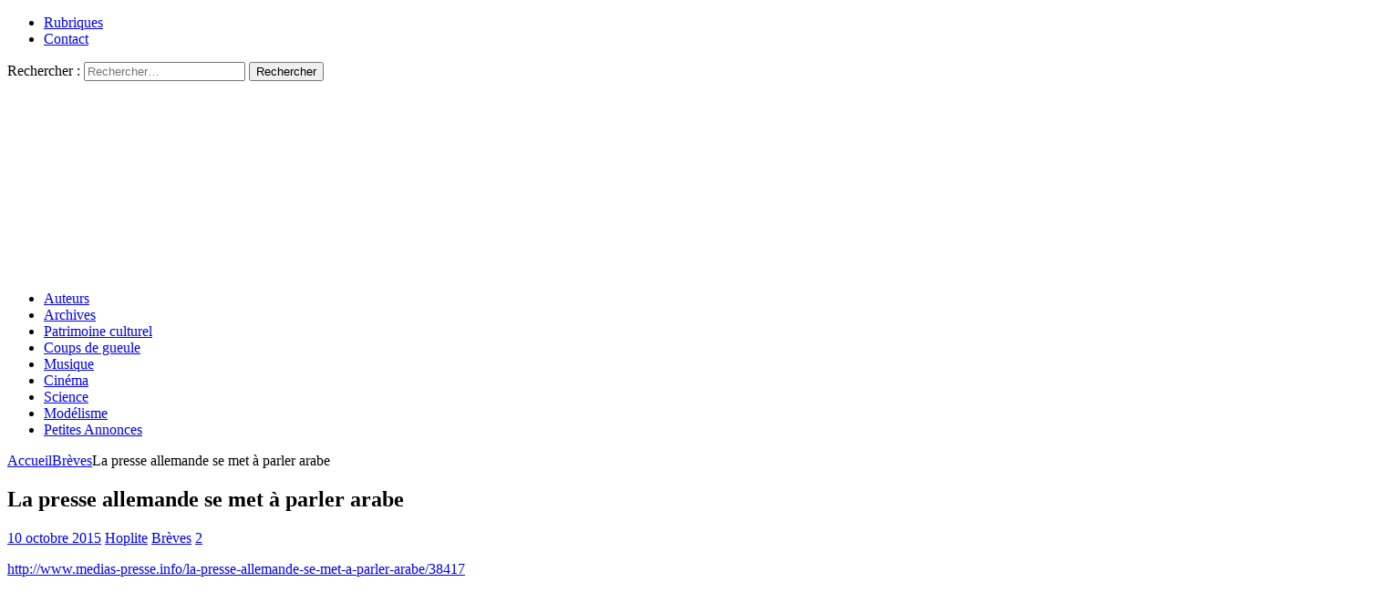

--- FILE ---
content_type: text/html; charset=UTF-8
request_url: https://resistancerepublicaine.com/2015/10/10/la-presse-allemande-se-met-a-parler-arabe/?print=pdf
body_size: 133834
content:
<!DOCTYPE html><html class="no-js mh-two-sb" lang="fr-FR" prefix="og: http://ogp.me/ns# article: http://ogp.me/ns/article#"><head><meta charset="UTF-8"><meta name="viewport" content="width=device-width, initial-scale=1.0"><link rel="profile" href="http://gmpg.org/xfn/11" /><link media="all" href="https://resistancerepublicaine.com/wp-content/cache/autoptimize/css/autoptimize_2575a877c0e45e6e508471cbeb40ec4b.css" rel="stylesheet"><title>La presse allemande se met à parler arabe &#8211; Résistance Républicaine</title> <script type="text/javascript">var WPAC={}; window.WPAC = WPAC; WPAC = WPAC;WPAC._Options={enable:true,debug:false,menuHelper:true,selectorCommentForm:"#commentform,.ast-commentform,.comment-form",selectorCommentsContainer:"#comments,.comments-wrapper,.comments-area,.wp-block-comments",selectorCommentList:".comment-list,.ast-comment-list,.wp-block-comment-template",selectorCommentPagingLinks:"#comments [class^='nav-'] a",selectorCommentLinks:"#comments a[href*=\"/comment-page-\"]",selectorRespondContainer:"#respond",selectorErrorContainer:"p:parent",selectorSubmitButton:"#submit",selectorTextarea:"#comment",selectorPostContainer:false,scrollSpeed:500,autoUpdateIdleTime:false,popupOverlayBackgroundColor:"#000000",popupOverlayBackgroundOpacity:false,popupBackgroundColorLoading:"#000000",popupTextColorLoading:"#ffffff",popupBackgroundColorSuccess:"#008000",popupTextColorSuccess:"#FFFFFF",popupBackgroundColorError:"#FF0000",popupTextColorError:"#FFFFFF",popupOpacity:85,popupOpacityTablet:85,popupOpacityMobile:85,popupCornerRadius:5,popupCornerRadiusTablet:5,popupCornerRadiusMobile:5,popupMarginTop:10,popupMarginTopTablet:10,popupMarginTopMobile:10,popupWidth:30,popupWidthTablet:45,popupWidthMobile:75,popupPadding:20,popupPaddingTablet:20,popupPaddingMobile:20,popupFadeIn:400,popupFadeOut:400,popupTimeout:3000,popupTextAlign:"center",popupVerticalAlign:"verticalStart",popupTextFontSize:"20px",popupTextFontSizeTablet:"20px",popupTextFontSizeMobile:"20px",popupZindex:10000,textPosted:"Your comment has been posted. Thank you!",textPostedUnapproved:"Your comment has been posted and is awaiting moderation. Thank you!",textReloadPage:"Reloading page. Please wait.",textPostComment:"Posting your comment. Please wait.",textRefreshComments:"Loading comments. Please wait.",textUnknownError:"Something went wrong, your comment has not been posted.",textErrorTypeComment:"Please type your comment text.",textErrorCommentsClosed:"Sorry, comments are closed for this item.",textErrorMustBeLoggedIn:"Sorry, you must be logged in to post a comment.",textErrorFillRequiredFields:"Please fill the required fields (name, email).",textErrorInvalidEmailAddress:"Please enter a valid email address.",textErrorPostTooQuickly:"You are posting comments too quickly. Please wait a minute and resubmit your comment.",textErrorDuplicateComment:"Duplicate comment detected. It looks like you have already submitted this comment.",callbackOnBeforeSelectElements:false,callbackOnBeforeSubmitComment:false,callbackOnAfterPostComment:false,callbackOnBeforeUpdateComments:false,callbackOnAfterUpdateComments:false,commentPagesUrlRegex:false,disableUrlUpdate:false,disableScrollToAnchor:false,useUncompressedScripts:false,placeScriptsInFooter:true,optimizeAjaxResponse:false,baseUrl:false,disableCache:true,enableByQuery:false,lazyLoadEnabled:false,lazyLoadDisplay:"overlay",lazyLoadInlineDisplayLocation:"comments",lazyLoadInlineDisplayElement:"#comments",lazyLoadInlineLoadingType:"spinner",lazyLoadInlineSpinner:"LoadingGray1",lazyLoadInlineSpinnerLabelEnabled:true,lazyLoadInlineSpinnerContainerBackgroundColor:"#333333",lazyLoadInlineSpinnerContainerBackgroundColorOpacity:true,lazyLoadInlineSpinnerLabel:"Loading comments...",lazyLoadInlineSpinnerLabelColor:"#FFFFFF",lazyLoadInlineSpinnerIconColor:"#FFFFFF",lazyLoadInlineSpinnerLayoutType:"horizontal",lazyLoadInlineSpinnerLayoutAlignment:"left",lazyLoadInlineSpinnerLayoutRTL:false,lazyLoadTrigger:"domready",lazyLoadTriggerElement:false,lazyLoadInlineSpinnerSpeed:1.25,lazyLoadTriggerScrollOffset:false,lazyLoadPaginationEnabled:false,lazyLoadCommentsPerPage:30,lazyLoadUseThemePagination:true,lazyLoadPaginationStyle:"nextPrev",lazyLoadPaginationLocation:"bottom",lazyLoadingPaginationScrollToTop:true,lazyLoadInlineSpinnerLabelFontSizeDesktop:42,lazyLoadInlineSpinnerSizeDesktop:72,lazyLoadInlineSpinnerLabelLineHeightDesktop:54,lazyLoadInlineSpinnerContainerPaddingDesktop:35,lazyLoadInlineSpinnerGapDesktop:20,lazyLoadInlineSpinnerLabelFontSizeTablet:36,lazyLoadInlineSpinnerSizeTablet:65,lazyLoadInlineSpinnerLabelLineHeightTablet:42,lazyLoadInlineSpinnerContainerPaddingTablet:25,lazyLoadInlineSpinnerGapTablet:15,lazyLoadInlineSpinnerLabelFontSizeMobile:28,lazyLoadInlineSpinnerSizeMobile:48,lazyLoadInlineSpinnerLabelLineHeightMobile:34,lazyLoadInlineSpinnerContainerPaddingMobile:20,lazyLoadInlineSpinnerGapMobile:15,lazyLoadInlineSkeletonLoadingLabelEnabled:false,lazyLoadInlineSkeletonLoadingLabel:"Loading comments...",lazyLoadInlineSkeletonItemsShow:2,lazyLoadInlineSkeletonBackgroundColor:"#EEEEEE",lazyLoadInlineSkeletonHighlightColor:"#dedede",lazyLoadInlineSkeletonHeadingColor:"#333333",lazyLoadInlineSkeletonHeadingFontSize:24,lazyLoadInlineSkeletonHeadingLineHeight:1.5,lazyLoadInlineShortcode:false,lazyLoadInlineLoadingButtonLabel:"Load Comments",lazyLoadInlineLoadingButtonLabelLoading:"Loading Comments...",lazyLoadInlineButtonSpinner:"LoadingGray1",lazyLoadInlineButtonLabel:"Load Comments",lazyLoadInlineButtonLabelLoading:"Loading Comments...",lazyLoadInlineButtonAppearance:"solid",lazyLoadInlineButtonUseThemeStyles:true,lazyLoadInlineButtonBackgroundColor:"#333333",lazyLoadInlineButtonBackgroundColorHover:"#444444",lazyLoadInlineButtonTextColor:"#FFFFFF",lazyLoadInlineButtonTextColorHover:"#FFFFFF",lazyLoadInlineButtonBorderColor:"#333333",lazyLoadInlineButtonBorderColorHover:"#444444",lazyLoadInlineButtonBorderWidth:true,lazyLoadInlineButtonBorderRadius:5,lazyLoadInlineButtonPaddingTop:12,lazyLoadInlineButtonPaddingRight:24,lazyLoadInlineButtonPaddingBottom:12,lazyLoadInlineButtonPaddingLeft:24,lazyLoadInlineButtonFontSize:16,lazyLoadInlineButtonLineHeight:1.5,lazyLoadInlineButtonFontWeight:600,lazyLoadInlineButtonFontFamily:"inherit",lazyLoadInlineButtonAlign:"center",firstTimeInstall:false,lazyLoadIntoElement:false,commentsEnabled:false,version:"3.1.2"};</script><meta name='robots' content='max-image-preview:large' /><link rel='dns-prefetch' href='//static.addtoany.com' /><link rel="alternate" type="application/rss+xml" title="Résistance Républicaine &raquo; Flux" href="https://resistancerepublicaine.com/feed/" /><link rel="alternate" type="application/rss+xml" title="Résistance Républicaine &raquo; Flux des commentaires" href="https://resistancerepublicaine.com/comments/feed/" /><link rel="alternate" type="application/rss+xml" title="Résistance Républicaine &raquo; La presse allemande se met à parler arabe Flux des commentaires" href="https://resistancerepublicaine.com/2015/10/10/la-presse-allemande-se-met-a-parler-arabe/feed/" /><link rel='stylesheet' id='a3pvc-css' href='//resistancerepublicaine.com/wp-content/uploads/sass/pvc.min.css' type='text/css' media='all' /> <script type="text/javascript" id="addtoany-core-js-before">window.a2a_config=window.a2a_config||{};a2a_config.callbacks=[];a2a_config.overlays=[];a2a_config.templates={};a2a_localize = {
	Share: "Partager",
	Save: "Enregistrer",
	Subscribe: "S'abonner",
	Email: "E-mail",
	Bookmark: "Marque-page",
	ShowAll: "Montrer tout",
	ShowLess: "Montrer moins",
	FindServices: "Trouver des service(s)",
	FindAnyServiceToAddTo: "Trouver instantan&eacute;ment des services &agrave; ajouter &agrave;",
	PoweredBy: "Propuls&eacute; par",
	ShareViaEmail: "Partager par e-mail",
	SubscribeViaEmail: "S’abonner par e-mail",
	BookmarkInYourBrowser: "Ajouter un signet dans votre navigateur",
	BookmarkInstructions: "Appuyez sur Ctrl+D ou \u2318+D pour mettre cette page en signet",
	AddToYourFavorites: "Ajouter &agrave; vos favoris",
	SendFromWebOrProgram: "Envoyer depuis n’importe quelle adresse e-mail ou logiciel e-mail",
	EmailProgram: "Programme d’e-mail",
	More: "Plus&#8230;",
	ThanksForSharing: "Merci de partager !",
	ThanksForFollowing: "Merci de nous suivre !"
};


//# sourceURL=addtoany-core-js-before</script> <script type="text/javascript" defer src="https://static.addtoany.com/menu/page.js" id="addtoany-core-js"></script> <script type="text/javascript" src="https://resistancerepublicaine.com/wp-includes/js/jquery/jquery.min.js" id="jquery-core-js"></script> <link rel="https://api.w.org/" href="https://resistancerepublicaine.com/wp-json/" /><link rel="alternate" title="JSON" type="application/json" href="https://resistancerepublicaine.com/wp-json/wp/v2/posts/25689" /><link rel="EditURI" type="application/rsd+xml" title="RSD" href="https://resistancerepublicaine.com/xmlrpc.php?rsd" /><link rel="canonical" href="https://resistancerepublicaine.com/2015/10/10/la-presse-allemande-se-met-a-parler-arabe/" /><link rel='shortlink' href='https://resistancerepublicaine.com/?p=25689' /> <script src="https://cdn.onesignal.com/sdks/web/v16/OneSignalSDK.page.js" defer></script> <script>window.OneSignalDeferred = window.OneSignalDeferred || [];
          OneSignalDeferred.push(async function(OneSignal) {
            await OneSignal.init({
              appId: "bc1824f9-f728-4ec8-8e1f-0dcf409b8ea4",
              serviceWorkerOverrideForTypical: true,
              path: "https://resistancerepublicaine.com/wp-content/plugins/onesignal-free-web-push-notifications/sdk_files/",
              serviceWorkerParam: { scope: "/wp-content/plugins/onesignal-free-web-push-notifications/sdk_files/push/onesignal/" },
              serviceWorkerPath: "OneSignalSDKWorker.js",
            });
          });

          // Unregister the legacy OneSignal service worker to prevent scope conflicts
          if (navigator.serviceWorker) {
            navigator.serviceWorker.getRegistrations().then((registrations) => {
              // Iterate through all registered service workers
              registrations.forEach((registration) => {
                // Check the script URL to identify the specific service worker
                if (registration.active && registration.active.scriptURL.includes('OneSignalSDKWorker.js.php')) {
                  // Unregister the service worker
                  registration.unregister().then((success) => {
                    if (success) {
                      console.log('OneSignalSW: Successfully unregistered:', registration.active.scriptURL);
                    } else {
                      console.log('OneSignalSW: Failed to unregister:', registration.active.scriptURL);
                    }
                  });
                }
              });
            }).catch((error) => {
              console.error('Error fetching service worker registrations:', error);
            });
        }</script> <meta property="og:title" name="og:title" content="La presse allemande se met à parler arabe" /><meta property="og:type" name="og:type" content="article" /><meta property="og:image" name="og:image" content="https://resistancerepublicaine.com/wp-content/uploads/2021/04/RR-Defautlt-325x240-1.jpg" /><meta property="og:url" name="og:url" content="https://resistancerepublicaine.com/2015/10/10/la-presse-allemande-se-met-a-parler-arabe/" /><meta property="og:description" name="og:description" content="http://www.medias-presse.info/la-presse-allemande-se-met-a-parler-arabe/38417" /><meta property="og:locale" name="og:locale" content="fr_FR" /><meta property="og:site_name" name="og:site_name" content="Résistance Républicaine" /><meta property="twitter:card" name="twitter:card" content="summary_large_image" /><meta property="article:section" name="article:section" content="Brèves" /><meta property="article:published_time" name="article:published_time" content="2015-10-10T00:09:55+02:00" /><meta property="article:modified_time" name="article:modified_time" content="2015-10-10T00:09:55+02:00" /><meta property="article:author" name="article:author" content="https://resistancerepublicaine.com/author/hoplite/" /> <script src='https://js.heliumads.com/js/helium-v5.js' id='helium' data-origin='resistancerepublicaine' nowprocket async></script> <!--[if lt IE 9]> <script src="https://resistancerepublicaine.com/wp-content/themes/mh-magazine/js/css3-mediaqueries.js"></script> <![endif]--> <noscript><style>.lazyload[data-src]{display:none !important;}</style></noscript></head><body id="mh-mobile" class="wp-singular post-template-default single single-post postid-25689 single-format-standard wp-theme-mh-magazine wp-child-theme-mh-magazine-child metaslider-plugin mh-wide-layout mh-right-sb mh-loop-layout1 mh-widget-layout4 mh-loop-hide-caption" itemscope="itemscope" itemtype="http://schema.org/WebPage"><div class="mh-header-nav-mobile clearfix"></div><div class="mh-preheader"><div class="mh-container mh-container-inner mh-row clearfix"><div class="mh-header-bar-content mh-header-bar-top-left mh-col-2-3 clearfix"><nav class="mh-navigation mh-header-nav mh-header-nav-top clearfix" itemscope="itemscope" itemtype="http://schema.org/SiteNavigationElement"><div class="menu-menu-2-container"><ul id="menu-menu-2" class="menu"><li id="menu-item-243288" class="menu-item menu-item-type-post_type menu-item-object-page menu-item-243288"><a href="https://resistancerepublicaine.com/rubriques/">Rubriques</a></li><li id="menu-item-243214" class="menu-item menu-item-type-post_type menu-item-object-page menu-item-243214"><a href="https://resistancerepublicaine.com/pour-nous-contacter/">Contact</a></li></ul></div></nav></div><div class="mh-header-bar-content mh-header-bar-top-right mh-col-1-3 clearfix"><aside class="mh-header-search mh-header-search-top"><form role="search" method="get" class="search-form" action="https://resistancerepublicaine.com/"> <label> <span class="screen-reader-text">Rechercher :</span> <input type="search" class="search-field" placeholder="Rechercher…" value="" name="s" /> </label> <input type="submit" class="search-submit" value="Rechercher" /></form></aside></div></div></div><header class="mh-header" itemscope="itemscope" itemtype="http://schema.org/WPHeader"><div class="mh-container mh-container-inner clearfix"><div class="mh-custom-header clearfix"> <a class="mh-header-image-link" href="https://resistancerepublicaine.com/" title="Résistance Républicaine" rel="home"> <noscript><img class="mh-header-image" src="https://resistancerepublicaine.com/wp-content/uploads/2021/12/cropped-cropped-rr-banniere6.jpg" height="210" width="1500" alt="Résistance Républicaine" /></noscript><img class="lazyload mh-header-image" src='data:image/svg+xml,%3Csvg%20xmlns=%22http://www.w3.org/2000/svg%22%20viewBox=%220%200%201500%20210%22%3E%3C/svg%3E' data-src="https://resistancerepublicaine.com/wp-content/uploads/2021/12/cropped-cropped-rr-banniere6.jpg" height="210" width="1500" alt="Résistance Républicaine" /> </a></div></div><div class="mh-main-nav-wrap"><nav class="mh-navigation mh-main-nav mh-container mh-container-inner clearfix" itemscope="itemscope" itemtype="http://schema.org/SiteNavigationElement"><div class="menu-menu-1-container"><ul id="menu-menu-1" class="menu"><li id="menu-item-243301" class="menu-item menu-item-type-post_type menu-item-object-page menu-item-243301"><a href="https://resistancerepublicaine.com/auteurs/">Auteurs</a></li><li id="menu-item-243282" class="menu-item menu-item-type-post_type menu-item-object-page menu-item-243282"><a href="https://resistancerepublicaine.com/archives/">Archives</a></li><li id="menu-item-243217" class="menu-item menu-item-type-taxonomy menu-item-object-category menu-item-243217"><a href="https://resistancerepublicaine.com/category/patrimoine-culturel/">Patrimoine culturel</a></li><li id="menu-item-243218" class="menu-item menu-item-type-taxonomy menu-item-object-category menu-item-243218"><a href="https://resistancerepublicaine.com/category/coup-de-gueule-du-jour/">Coups de gueule</a></li><li id="menu-item-243219" class="menu-item menu-item-type-taxonomy menu-item-object-category menu-item-243219"><a href="https://resistancerepublicaine.com/category/musique/">Musique</a></li><li id="menu-item-243220" class="menu-item menu-item-type-taxonomy menu-item-object-category menu-item-243220"><a href="https://resistancerepublicaine.com/category/cinema/">Cinéma</a></li><li id="menu-item-243281" class="menu-item menu-item-type-taxonomy menu-item-object-category menu-item-243281"><a href="https://resistancerepublicaine.com/category/astronomie/">Science</a></li><li id="menu-item-243221" class="menu-item menu-item-type-taxonomy menu-item-object-category menu-item-243221"><a href="https://resistancerepublicaine.com/category/billets-de-loncle-john/">Modélisme</a></li><li id="menu-item-255623" class="menu-item menu-item-type-custom menu-item-object-custom menu-item-255623"><a href="https://annonces.resistancerepublicaine.com/">Petites Annonces</a></li></ul></div></nav></div></header><div class="mh-container mh-container-outer"><div class="mh-wrapper clearfix"><div class="mh-main clearfix"><div id="main-content" class="mh-content" role="main" itemprop="mainContentOfPage"><nav class="mh-breadcrumb"><span itemscope itemtype="http://data-vocabulary.org/Breadcrumb"><a href="https://resistancerepublicaine.com" itemprop="url"><span itemprop="title">Accueil</span></a></span><span class="mh-breadcrumb-delimiter"><i class="fa fa-angle-right"></i></span><span itemscope itemtype="http://data-vocabulary.org/Breadcrumb"><a href="https://resistancerepublicaine.com/category/breves/" itemprop="url"><span itemprop="title">Brèves</span></a></span><span class="mh-breadcrumb-delimiter"><i class="fa fa-angle-right"></i></span>La presse allemande se met à parler arabe</nav><article id="post-25689" class="post-25689 post type-post status-publish format-standard has-post-thumbnail hentry category-breves"><header class="entry-header clearfix"><h1 class="entry-title">La presse allemande se met à parler arabe</h1><div class="mh-meta entry-meta"> <span class="entry-meta-date updated"><i class="fa fa-clock-o"></i><a href="https://resistancerepublicaine.com/2015/10/">10 octobre 2015</a></span> <span class="entry-meta-author author vcard"><i class="fa fa-user"></i><a class="fn" href="https://resistancerepublicaine.com/author/hoplite/">Hoplite</a></span> <span class="entry-meta-categories"><i class="fa fa-folder-open-o"></i><a href="https://resistancerepublicaine.com/category/breves/" rel="category tag">Brèves</a></span> <span class="entry-meta-comments"><i class="fa fa-comment-o"></i><a href="https://resistancerepublicaine.com/2015/10/10/la-presse-allemande-se-met-a-parler-arabe/#comments" class="mh-comment-count-link" >2</a></span></div></header><div class="entry-content clearfix"><p><a href="http://www.medias-presse.info/la-presse-allemande-se-met-a-parler-arabe/38417" target="_blank" rel="noopener">http://www.medias-presse.info/la-presse-allemande-se-met-a-parler-arabe/38417</a></p><div class="pvc_clear"></div><p class="pvc_stats all " data-element-id="25689" style=""><i class="pvc-stats-icon medium" aria-hidden="true"><svg aria-hidden="true" focusable="false" data-prefix="far" data-icon="chart-bar" role="img" xmlns="http://www.w3.org/2000/svg" viewBox="0 0 512 512" class="svg-inline--fa fa-chart-bar fa-w-16 fa-2x"><path fill="currentColor" d="M396.8 352h22.4c6.4 0 12.8-6.4 12.8-12.8V108.8c0-6.4-6.4-12.8-12.8-12.8h-22.4c-6.4 0-12.8 6.4-12.8 12.8v230.4c0 6.4 6.4 12.8 12.8 12.8zm-192 0h22.4c6.4 0 12.8-6.4 12.8-12.8V140.8c0-6.4-6.4-12.8-12.8-12.8h-22.4c-6.4 0-12.8 6.4-12.8 12.8v198.4c0 6.4 6.4 12.8 12.8 12.8zm96 0h22.4c6.4 0 12.8-6.4 12.8-12.8V204.8c0-6.4-6.4-12.8-12.8-12.8h-22.4c-6.4 0-12.8 6.4-12.8 12.8v134.4c0 6.4 6.4 12.8 12.8 12.8zM496 400H48V80c0-8.84-7.16-16-16-16H16C7.16 64 0 71.16 0 80v336c0 17.67 14.33 32 32 32h464c8.84 0 16-7.16 16-16v-16c0-8.84-7.16-16-16-16zm-387.2-48h22.4c6.4 0 12.8-6.4 12.8-12.8v-70.4c0-6.4-6.4-12.8-12.8-12.8h-22.4c-6.4 0-12.8 6.4-12.8 12.8v70.4c0 6.4 6.4 12.8 12.8 12.8z" class=""></path></svg></i> &nbsp;433&nbsp;total views, &nbsp;1&nbsp;views today</p><div class="pvc_clear"></div><div class="addtoany_share_save_container addtoany_content addtoany_content_bottom"><div class="a2a_kit a2a_kit_size_32 addtoany_list" data-a2a-url="https://resistancerepublicaine.com/2015/10/10/la-presse-allemande-se-met-a-parler-arabe/" data-a2a-title="La presse allemande se met à parler arabe"><a class="a2a_button_facebook" href="https://www.addtoany.com/add_to/facebook?linkurl=https%3A%2F%2Fresistancerepublicaine.com%2F2015%2F10%2F10%2Fla-presse-allemande-se-met-a-parler-arabe%2F&amp;linkname=La%20presse%20allemande%20se%20met%20%C3%A0%20parler%20arabe" title="Facebook" rel="nofollow noopener" target="_blank"></a><a class="a2a_button_twitter" href="https://www.addtoany.com/add_to/twitter?linkurl=https%3A%2F%2Fresistancerepublicaine.com%2F2015%2F10%2F10%2Fla-presse-allemande-se-met-a-parler-arabe%2F&amp;linkname=La%20presse%20allemande%20se%20met%20%C3%A0%20parler%20arabe" title="Twitter" rel="nofollow noopener" target="_blank"></a><a class="a2a_button_email" href="https://www.addtoany.com/add_to/email?linkurl=https%3A%2F%2Fresistancerepublicaine.com%2F2015%2F10%2F10%2Fla-presse-allemande-se-met-a-parler-arabe%2F&amp;linkname=La%20presse%20allemande%20se%20met%20%C3%A0%20parler%20arabe" title="Email" rel="nofollow noopener" target="_blank"></a><a class="a2a_button_vk" href="https://www.addtoany.com/add_to/vk?linkurl=https%3A%2F%2Fresistancerepublicaine.com%2F2015%2F10%2F10%2Fla-presse-allemande-se-met-a-parler-arabe%2F&amp;linkname=La%20presse%20allemande%20se%20met%20%C3%A0%20parler%20arabe" title="VK" rel="nofollow noopener" target="_blank"></a><a class="a2a_button_telegram" href="https://www.addtoany.com/add_to/telegram?linkurl=https%3A%2F%2Fresistancerepublicaine.com%2F2015%2F10%2F10%2Fla-presse-allemande-se-met-a-parler-arabe%2F&amp;linkname=La%20presse%20allemande%20se%20met%20%C3%A0%20parler%20arabe" title="Telegram" rel="nofollow noopener" target="_blank"></a><a class="a2a_button_whatsapp" href="https://www.addtoany.com/add_to/whatsapp?linkurl=https%3A%2F%2Fresistancerepublicaine.com%2F2015%2F10%2F10%2Fla-presse-allemande-se-met-a-parler-arabe%2F&amp;linkname=La%20presse%20allemande%20se%20met%20%C3%A0%20parler%20arabe" title="WhatsApp" rel="nofollow noopener" target="_blank"></a><a class="a2a_button_linkedin" href="https://www.addtoany.com/add_to/linkedin?linkurl=https%3A%2F%2Fresistancerepublicaine.com%2F2015%2F10%2F10%2Fla-presse-allemande-se-met-a-parler-arabe%2F&amp;linkname=La%20presse%20allemande%20se%20met%20%C3%A0%20parler%20arabe" title="LinkedIn" rel="nofollow noopener" target="_blank"></a><a class="a2a_button_sms" href="https://www.addtoany.com/add_to/sms?linkurl=https%3A%2F%2Fresistancerepublicaine.com%2F2015%2F10%2F10%2Fla-presse-allemande-se-met-a-parler-arabe%2F&amp;linkname=La%20presse%20allemande%20se%20met%20%C3%A0%20parler%20arabe" title="Message" rel="nofollow noopener" target="_blank"></a><a class="a2a_dd addtoany_share_save addtoany_share" href="https://www.addtoany.com/share"></a></div></div></div><div id="media_image-28" class="mh-widget mh-posts-2 widget_media_image"><a href="https://www.aper-mode.com/?aca=673ed03e39cf650a088759b9" target="_blank"><img width="1600" height="400" src="[data-uri]" class="image wp-image-415752  attachment-full size-full lazyload" alt="" style="max-width: 100%; height: auto;" decoding="async" fetchpriority="high"   data-src="https://resistancerepublicaine.com/wp-content/uploads/2025/11/aper-hiver.jpg" data-srcset="https://resistancerepublicaine.com/wp-content/uploads/2025/11/aper-hiver.jpg 1600w, https://resistancerepublicaine.com/wp-content/uploads/2025/11/aper-hiver-300x75.jpg 300w, https://resistancerepublicaine.com/wp-content/uploads/2025/11/aper-hiver-1024x256.jpg 1024w, https://resistancerepublicaine.com/wp-content/uploads/2025/11/aper-hiver-768x192.jpg 768w, https://resistancerepublicaine.com/wp-content/uploads/2025/11/aper-hiver-1536x384.jpg 1536w" data-sizes="auto" data-eio-rwidth="1600" data-eio-rheight="400" /><noscript><img width="1600" height="400" src="https://resistancerepublicaine.com/wp-content/uploads/2025/11/aper-hiver.jpg" class="image wp-image-415752  attachment-full size-full" alt="" style="max-width: 100%; height: auto;" decoding="async" fetchpriority="high" srcset="https://resistancerepublicaine.com/wp-content/uploads/2025/11/aper-hiver.jpg 1600w, https://resistancerepublicaine.com/wp-content/uploads/2025/11/aper-hiver-300x75.jpg 300w, https://resistancerepublicaine.com/wp-content/uploads/2025/11/aper-hiver-1024x256.jpg 1024w, https://resistancerepublicaine.com/wp-content/uploads/2025/11/aper-hiver-768x192.jpg 768w, https://resistancerepublicaine.com/wp-content/uploads/2025/11/aper-hiver-1536x384.jpg 1536w" sizes="(max-width: 1600px) 100vw, 1600px" data-eio="l" /></noscript></a></div></article><nav class="mh-post-nav mh-row clearfix" itemscope="itemscope" itemtype="http://schema.org/SiteNavigationElement"><div class="mh-col-1-2 mh-post-nav-item mh-post-nav-prev"> <a href="https://resistancerepublicaine.com/2015/10/10/linterdiction-de-sortie-de-territoire-quils-avaient-supprimee-retablie/" rel="prev"><noscript><img width="80" height="60" src="https://resistancerepublicaine.com/wp-content/uploads/2021/04/RR-Defautlt-325x240-1-80x60.jpg" class="attachment-mh-magazine-small size-mh-magazine-small wp-post-image" alt="" decoding="async" srcset="https://resistancerepublicaine.com/wp-content/uploads/2021/04/RR-Defautlt-325x240-1-80x60.jpg 80w, https://resistancerepublicaine.com/wp-content/uploads/2021/04/RR-Defautlt-325x240-1-300x222.jpg 300w, https://resistancerepublicaine.com/wp-content/uploads/2021/04/RR-Defautlt-325x240-1.jpg 325w" sizes="(max-width: 80px) 100vw, 80px" /></noscript><img width="80" height="60" src='data:image/svg+xml,%3Csvg%20xmlns=%22http://www.w3.org/2000/svg%22%20viewBox=%220%200%2080%2060%22%3E%3C/svg%3E' data-src="https://resistancerepublicaine.com/wp-content/uploads/2021/04/RR-Defautlt-325x240-1-80x60.jpg" class="lazyload attachment-mh-magazine-small size-mh-magazine-small wp-post-image" alt="" decoding="async" data-srcset="https://resistancerepublicaine.com/wp-content/uploads/2021/04/RR-Defautlt-325x240-1-80x60.jpg 80w, https://resistancerepublicaine.com/wp-content/uploads/2021/04/RR-Defautlt-325x240-1-300x222.jpg 300w, https://resistancerepublicaine.com/wp-content/uploads/2021/04/RR-Defautlt-325x240-1.jpg 325w" data-sizes="(max-width: 80px) 100vw, 80px" /><span>Précédent</span><p>L&rsquo;interdiction de sortie de territoire qu&rsquo;ils avaient supprimée rétablie&#8230;</p></a></div><div class="mh-col-1-2 mh-post-nav-item mh-post-nav-next"> <a href="https://resistancerepublicaine.com/2015/10/10/les-antifas-contre-nous-a-brest-tout-a-lheure-mais-ils-ne-cautionnent-pas-le-discours-de-limam/" rel="next"><noscript><img width="80" height="60" src="https://resistancerepublicaine.com/wp-content/uploads/2021/04/RR-Defautlt-325x240-1-80x60.jpg" class="attachment-mh-magazine-small size-mh-magazine-small wp-post-image" alt="" decoding="async" srcset="https://resistancerepublicaine.com/wp-content/uploads/2021/04/RR-Defautlt-325x240-1-80x60.jpg 80w, https://resistancerepublicaine.com/wp-content/uploads/2021/04/RR-Defautlt-325x240-1-300x222.jpg 300w, https://resistancerepublicaine.com/wp-content/uploads/2021/04/RR-Defautlt-325x240-1.jpg 325w" sizes="(max-width: 80px) 100vw, 80px" /></noscript><img width="80" height="60" src='data:image/svg+xml,%3Csvg%20xmlns=%22http://www.w3.org/2000/svg%22%20viewBox=%220%200%2080%2060%22%3E%3C/svg%3E' data-src="https://resistancerepublicaine.com/wp-content/uploads/2021/04/RR-Defautlt-325x240-1-80x60.jpg" class="lazyload attachment-mh-magazine-small size-mh-magazine-small wp-post-image" alt="" decoding="async" data-srcset="https://resistancerepublicaine.com/wp-content/uploads/2021/04/RR-Defautlt-325x240-1-80x60.jpg 80w, https://resistancerepublicaine.com/wp-content/uploads/2021/04/RR-Defautlt-325x240-1-300x222.jpg 300w, https://resistancerepublicaine.com/wp-content/uploads/2021/04/RR-Defautlt-325x240-1.jpg 325w" data-sizes="(max-width: 80px) 100vw, 80px" /><span>Suivant</span><p>Les antifas contre nous à Brest tout à l&rsquo;heure&#8230; mais ils ne cautionnent pas le discours de l&rsquo;imam !</p></a></div></nav><div id="comments" class="mh-comments-wrap"><h4 class="mh-widget-title"> <span class="mh-widget-title-inner"> 2 Commentaires </span></h4><ol class="commentlist mh-comment-list"><li id="comment-70923" class="comment even thread-even depth-1 entry-content"><article id="div-comment-70923" class="comment-body"><footer class="comment-meta"><div class="comment-author vcard"> <noscript><img alt='' src='https://secure.gravatar.com/avatar/f42dd735115f649bd84c651698f1c9d05c7c60145d136681f49ebc78ea1ce365?s=50&#038;d=https%3A%2F%2Fsecure.gravatar.com%2Favatar%2F%3Fd%3Dsimple_local_avatar%26amp%3Bs%3D50&#038;r=g' srcset='https://secure.gravatar.com/avatar/f42dd735115f649bd84c651698f1c9d05c7c60145d136681f49ebc78ea1ce365?s=100&#038;d=https%3A%2F%2Fsecure.gravatar.com%2Favatar%2F%3Fd%3Dsimple_local_avatar%26amp%3Bs%3D100&#038;r=g 2x' class='avatar avatar-50 photo' height='50' width='50' decoding='async'/></noscript><img alt='' src='data:image/svg+xml,%3Csvg%20xmlns=%22http://www.w3.org/2000/svg%22%20viewBox=%220%200%2050%2050%22%3E%3C/svg%3E' data-src='https://secure.gravatar.com/avatar/f42dd735115f649bd84c651698f1c9d05c7c60145d136681f49ebc78ea1ce365?s=50&#038;d=https%3A%2F%2Fsecure.gravatar.com%2Favatar%2F%3Fd%3Dsimple_local_avatar%26amp%3Bs%3D50&#038;r=g' data-srcset='https://secure.gravatar.com/avatar/f42dd735115f649bd84c651698f1c9d05c7c60145d136681f49ebc78ea1ce365?s=100&#038;d=https%3A%2F%2Fsecure.gravatar.com%2Favatar%2F%3Fd%3Dsimple_local_avatar%26amp%3Bs%3D100&#038;r=g 2x' class='lazyload avatar avatar-50 photo' height='50' width='50' decoding='async'/> <b class="fn"><a href="http://deleted" class="url" rel="ugc external nofollow">Lifeflower</a></b> <span class="says">dit :</span></div><div class="comment-metadata"> <a href="https://resistancerepublicaine.com/2015/10/10/la-presse-allemande-se-met-a-parler-arabe/#comment-70923"><time datetime="2015-10-10T23:40:29+02:00">10 octobre 2015 à 23h40</time></a></div></footer><div class="comment-content"><p>Tiens, jamais entendu un truc pareil quand il s&rsquo;agissait d&rsquo;aider les espagnols, les portugais et les italiens. Mais je suis sans doute hors sujet&#8230;</p></div></article></li><li id="comment-70922" class="comment odd alt thread-odd thread-alt depth-1 entry-content"><article id="div-comment-70922" class="comment-body"><footer class="comment-meta"><div class="comment-author vcard"> <noscript><img alt='' src='https://secure.gravatar.com/avatar/d4eb38fb101e312adb87497797d794a636b65fa6fd448f8e6b3035aa0474d474?s=50&#038;d=https%3A%2F%2Fsecure.gravatar.com%2Favatar%2F%3Fd%3Dsimple_local_avatar%26amp%3Bs%3D50&#038;r=g' srcset='https://secure.gravatar.com/avatar/d4eb38fb101e312adb87497797d794a636b65fa6fd448f8e6b3035aa0474d474?s=100&#038;d=https%3A%2F%2Fsecure.gravatar.com%2Favatar%2F%3Fd%3Dsimple_local_avatar%26amp%3Bs%3D100&#038;r=g 2x' class='avatar avatar-50 photo' height='50' width='50' decoding='async'/></noscript><img alt='' src='data:image/svg+xml,%3Csvg%20xmlns=%22http://www.w3.org/2000/svg%22%20viewBox=%220%200%2050%2050%22%3E%3C/svg%3E' data-src='https://secure.gravatar.com/avatar/d4eb38fb101e312adb87497797d794a636b65fa6fd448f8e6b3035aa0474d474?s=50&#038;d=https%3A%2F%2Fsecure.gravatar.com%2Favatar%2F%3Fd%3Dsimple_local_avatar%26amp%3Bs%3D50&#038;r=g' data-srcset='https://secure.gravatar.com/avatar/d4eb38fb101e312adb87497797d794a636b65fa6fd448f8e6b3035aa0474d474?s=100&#038;d=https%3A%2F%2Fsecure.gravatar.com%2Favatar%2F%3Fd%3Dsimple_local_avatar%26amp%3Bs%3D100&#038;r=g 2x' class='lazyload avatar avatar-50 photo' height='50' width='50' decoding='async'/> <b class="fn">Christian</b> <span class="says">dit :</span></div><div class="comment-metadata"> <a href="https://resistancerepublicaine.com/2015/10/10/la-presse-allemande-se-met-a-parler-arabe/#comment-70922"><time datetime="2015-10-10T10:25:48+02:00">10 octobre 2015 à 10h25</time></a></div></footer><div class="comment-content"><p>Quelle honte,pourquoi pas leurs torcher les fesses aussi, (avec ses journaux de collabo).Mais dans quel monde on vit,qu&rsquo;es qui pousse les hommes à collaborer avec l’ennemie le plus dangereux de la planète. aux péril de leurs identités et de leurs propres familles. Que vont t&rsquo;ils dirent à leurs enfants,qu&rsquo;ils étaient des collabos, qu&rsquo;ils sont responsables de tout se désastre,et qu&rsquo;ils sont désolés. Moi je n&rsquo;oserais pas me regarder dans une glace.</p></div></article></li></ol><p class="mh-no-comments"> Les commentaires sont fermés.</p></div></div><aside class="mh-widget-col-1 mh-sidebar" itemscope="itemscope" itemtype="http://schema.org/WPSideBar"><div id="media_image-2" class="mh-widget widget_media_image"><a href="https://annonces.resistancerepublicaine.com/"><noscript><img width="325" height="225" src="https://resistancerepublicaine.com/wp-content/uploads/2021/11/petites-annonces.jpg" class="image wp-image-243292  attachment-full size-full" alt="" style="max-width: 100%; height: auto;" decoding="async" srcset="https://resistancerepublicaine.com/wp-content/uploads/2021/11/petites-annonces.jpg 325w, https://resistancerepublicaine.com/wp-content/uploads/2021/11/petites-annonces-300x208.jpg 300w, https://resistancerepublicaine.com/wp-content/uploads/2021/11/petites-annonces-150x105.jpg 150w" sizes="(max-width: 325px) 100vw, 325px" /></noscript><img width="325" height="225" src='data:image/svg+xml,%3Csvg%20xmlns=%22http://www.w3.org/2000/svg%22%20viewBox=%220%200%20325%20225%22%3E%3C/svg%3E' data-src="https://resistancerepublicaine.com/wp-content/uploads/2021/11/petites-annonces.jpg" class="lazyload image wp-image-243292  attachment-full size-full" alt="" style="max-width: 100%; height: auto;" decoding="async" data-srcset="https://resistancerepublicaine.com/wp-content/uploads/2021/11/petites-annonces.jpg 325w, https://resistancerepublicaine.com/wp-content/uploads/2021/11/petites-annonces-300x208.jpg 300w, https://resistancerepublicaine.com/wp-content/uploads/2021/11/petites-annonces-150x105.jpg 150w" data-sizes="(max-width: 325px) 100vw, 325px" /></a></div><div id="mh_magazine_custom_posts-2" class="mh-widget mh_magazine_custom_posts"><h4 class="mh-widget-title"><span class="mh-widget-title-inner">Derniers articles</span></h4><ul class="mh-custom-posts-widget clearfix"><li class="mh-custom-posts-item mh-custom-posts-large clearfix post-420510 post type-post status-publish format-standard has-post-thumbnail category-international-2 tag-blair tag-erdogan tag-gaza tag-netanyahu tag-paix-trump tag-trump tag-usa"><div class="mh-custom-posts-large-inner clearfix"><figure class="mh-custom-posts-thumb-xl"> <a class="mh-thumb-icon mh-thumb-icon-small-mobile" href="https://resistancerepublicaine.com/2026/01/19/frictions-americano-israeliennes-autour-de-lavenir-de-gaza/" title="Frictions américano-israéliennes autour de l&rsquo;avenir de Gaza"><noscript><img width="326" height="245" src="https://resistancerepublicaine.com/wp-content/uploads/2026/01/capture-decran-2026-01-18-a-23-10-11-326x245.jpg" class="attachment-mh-magazine-medium size-mh-magazine-medium wp-post-image" alt="" decoding="async" srcset="https://resistancerepublicaine.com/wp-content/uploads/2026/01/capture-decran-2026-01-18-a-23-10-11-326x245.jpg 326w, https://resistancerepublicaine.com/wp-content/uploads/2026/01/capture-decran-2026-01-18-a-23-10-11-678x509.jpg 678w, https://resistancerepublicaine.com/wp-content/uploads/2026/01/capture-decran-2026-01-18-a-23-10-11-80x60.jpg 80w" sizes="(max-width: 326px) 100vw, 326px" /></noscript><img width="326" height="245" src='data:image/svg+xml,%3Csvg%20xmlns=%22http://www.w3.org/2000/svg%22%20viewBox=%220%200%20326%20245%22%3E%3C/svg%3E' data-src="https://resistancerepublicaine.com/wp-content/uploads/2026/01/capture-decran-2026-01-18-a-23-10-11-326x245.jpg" class="lazyload attachment-mh-magazine-medium size-mh-magazine-medium wp-post-image" alt="" decoding="async" data-srcset="https://resistancerepublicaine.com/wp-content/uploads/2026/01/capture-decran-2026-01-18-a-23-10-11-326x245.jpg 326w, https://resistancerepublicaine.com/wp-content/uploads/2026/01/capture-decran-2026-01-18-a-23-10-11-678x509.jpg 678w, https://resistancerepublicaine.com/wp-content/uploads/2026/01/capture-decran-2026-01-18-a-23-10-11-80x60.jpg 80w" data-sizes="(max-width: 326px) 100vw, 326px" /> </a><div class="mh-image-caption mh-custom-posts-caption"> International</div></figure><div class="mh-custom-posts-content"><div class="mh-custom-posts-header"><h3 class="mh-custom-posts-xl-title"> <a href="https://resistancerepublicaine.com/2026/01/19/frictions-americano-israeliennes-autour-de-lavenir-de-gaza/" title="Frictions américano-israéliennes autour de l&rsquo;avenir de Gaza"> Frictions américano-israéliennes autour de l&rsquo;avenir de Gaza </a></h3><div class="mh-meta entry-meta"> <span class="entry-meta-date updated"><i class="fa fa-clock-o"></i><a href="https://resistancerepublicaine.com/2026/01/">19 janvier 2026</a></span> <span class="entry-meta-comments"><i class="fa fa-comment-o"></i><a href="https://resistancerepublicaine.com/2026/01/19/frictions-americano-israeliennes-autour-de-lavenir-de-gaza/#comments" class="mh-comment-count-link" >28</a></span></div></div><div class="mh-excerpt">&nbsp; Gaza c&rsquo;est loin d&rsquo;être terminé, comme le disait hier notre amie Thérèse. Et pour cause. Les Américains dont Trump qui ne comprennent rien ni à l&rsquo;histoire d&rsquo;Israël ni à l&rsquo;islam ni aux enjeux ont <a class="mh-excerpt-more" href="https://resistancerepublicaine.com/2026/01/19/frictions-americano-israeliennes-autour-de-lavenir-de-gaza/" title="Frictions américano-israéliennes autour de l&rsquo;avenir de Gaza">[...]</a></div></div></div></li><li class="mh-custom-posts-item mh-custom-posts-large clearfix post-420434 post type-post status-publish format-standard has-post-thumbnail category-islam-2 tag-executions-iran tag-femmes tag-fuite tag-iran tag-tortures tag-viols"><div class="mh-custom-posts-large-inner clearfix"><figure class="mh-custom-posts-thumb-xl"> <a class="mh-thumb-icon mh-thumb-icon-small-mobile" href="https://resistancerepublicaine.com/2026/01/19/je-suis-la-fille-dun-bourreau-le-temoignage-glacant-dune-iranienne/" title="« Je suis la fille d&rsquo;un bourreau » : le témoignage glaçant d&rsquo;une Iranienne"><noscript><img width="326" height="245" src="https://resistancerepublicaine.com/wp-content/uploads/2026/01/hq720-9-326x245.jpg" class="attachment-mh-magazine-medium size-mh-magazine-medium wp-post-image" alt="" decoding="async" srcset="https://resistancerepublicaine.com/wp-content/uploads/2026/01/hq720-9-326x245.jpg 326w, https://resistancerepublicaine.com/wp-content/uploads/2026/01/hq720-9-80x60.jpg 80w" sizes="(max-width: 326px) 100vw, 326px" /></noscript><img width="326" height="245" src='data:image/svg+xml,%3Csvg%20xmlns=%22http://www.w3.org/2000/svg%22%20viewBox=%220%200%20326%20245%22%3E%3C/svg%3E' data-src="https://resistancerepublicaine.com/wp-content/uploads/2026/01/hq720-9-326x245.jpg" class="lazyload attachment-mh-magazine-medium size-mh-magazine-medium wp-post-image" alt="" decoding="async" data-srcset="https://resistancerepublicaine.com/wp-content/uploads/2026/01/hq720-9-326x245.jpg 326w, https://resistancerepublicaine.com/wp-content/uploads/2026/01/hq720-9-80x60.jpg 80w" data-sizes="(max-width: 326px) 100vw, 326px" /> </a><div class="mh-image-caption mh-custom-posts-caption"> Islam</div></figure><div class="mh-custom-posts-content"><div class="mh-custom-posts-header"><h3 class="mh-custom-posts-xl-title"> <a href="https://resistancerepublicaine.com/2026/01/19/je-suis-la-fille-dun-bourreau-le-temoignage-glacant-dune-iranienne/" title="« Je suis la fille d&rsquo;un bourreau » : le témoignage glaçant d&rsquo;une Iranienne"> « Je suis la fille d&rsquo;un bourreau » : le témoignage glaçant d&rsquo;une Iranienne </a></h3><div class="mh-meta entry-meta"> <span class="entry-meta-date updated"><i class="fa fa-clock-o"></i><a href="https://resistancerepublicaine.com/2026/01/">19 janvier 2026</a></span> <span class="entry-meta-comments"><i class="fa fa-comment-o"></i><a href="https://resistancerepublicaine.com/2026/01/19/je-suis-la-fille-dun-bourreau-le-temoignage-glacant-dune-iranienne/#comments" class="mh-comment-count-link" >13</a></span></div></div><div class="mh-excerpt">« Elle a tout vu ! » Note de Jules Ferry : nous nous devions de transformer en article le  commentaire de  notre ami BobbyFR94 afin d&rsquo;informer un maximum de lecteurs.  C’est un appel que personne n’avait <a class="mh-excerpt-more" href="https://resistancerepublicaine.com/2026/01/19/je-suis-la-fille-dun-bourreau-le-temoignage-glacant-dune-iranienne/" title="« Je suis la fille d&rsquo;un bourreau » : le témoignage glaçant d&rsquo;une Iranienne">[...]</a></div></div></div></li><li class="mh-custom-posts-item mh-custom-posts-large clearfix post-420448 post type-post status-publish format-standard has-post-thumbnail category-islam-revue-de-presse tag-abu-bakr-al-baghdadi tag-canada-islamophobie tag-esclaves-de-daesh tag-femmes-daesh tag-genocide-des-yezidis tag-sipan-khalil tag-yezidies"><div class="mh-custom-posts-large-inner clearfix"><figure class="mh-custom-posts-thumb-xl"> <a class="mh-thumb-icon mh-thumb-icon-small-mobile" href="https://resistancerepublicaine.com/2026/01/19/sipan-khalil-esclave-yezidie-sept-annees-denfer-sous-le-joug-de-daech/" title="Sipan Khalil, esclave yézidie : sept années d’enfer sous le joug de Daech"><noscript><img width="326" height="245" src="https://resistancerepublicaine.com/wp-content/uploads/2026/01/capture-decran-2026-01-18-134252-326x245.jpg" class="attachment-mh-magazine-medium size-mh-magazine-medium wp-post-image" alt="" decoding="async" srcset="https://resistancerepublicaine.com/wp-content/uploads/2026/01/capture-decran-2026-01-18-134252-326x245.jpg 326w, https://resistancerepublicaine.com/wp-content/uploads/2026/01/capture-decran-2026-01-18-134252-678x509.jpg 678w, https://resistancerepublicaine.com/wp-content/uploads/2026/01/capture-decran-2026-01-18-134252-80x60.jpg 80w" sizes="(max-width: 326px) 100vw, 326px" /></noscript><img width="326" height="245" src='data:image/svg+xml,%3Csvg%20xmlns=%22http://www.w3.org/2000/svg%22%20viewBox=%220%200%20326%20245%22%3E%3C/svg%3E' data-src="https://resistancerepublicaine.com/wp-content/uploads/2026/01/capture-decran-2026-01-18-134252-326x245.jpg" class="lazyload attachment-mh-magazine-medium size-mh-magazine-medium wp-post-image" alt="" decoding="async" data-srcset="https://resistancerepublicaine.com/wp-content/uploads/2026/01/capture-decran-2026-01-18-134252-326x245.jpg 326w, https://resistancerepublicaine.com/wp-content/uploads/2026/01/capture-decran-2026-01-18-134252-678x509.jpg 678w, https://resistancerepublicaine.com/wp-content/uploads/2026/01/capture-decran-2026-01-18-134252-80x60.jpg 80w" data-sizes="(max-width: 326px) 100vw, 326px" /> </a><div class="mh-image-caption mh-custom-posts-caption"> Islam, revue de presse</div></figure><div class="mh-custom-posts-content"><div class="mh-custom-posts-header"><h3 class="mh-custom-posts-xl-title"> <a href="https://resistancerepublicaine.com/2026/01/19/sipan-khalil-esclave-yezidie-sept-annees-denfer-sous-le-joug-de-daech/" title="Sipan Khalil, esclave yézidie : sept années d’enfer sous le joug de Daech"> Sipan Khalil, esclave yézidie : sept années d’enfer sous le joug de Daech </a></h3><div class="mh-meta entry-meta"> <span class="entry-meta-date updated"><i class="fa fa-clock-o"></i><a href="https://resistancerepublicaine.com/2026/01/">19 janvier 2026</a></span> <span class="entry-meta-comments"><i class="fa fa-comment-o"></i><a href="https://resistancerepublicaine.com/2026/01/19/sipan-khalil-esclave-yezidie-sept-annees-denfer-sous-le-joug-de-daech/#comments" class="mh-comment-count-link" >6</a></span></div></div><div class="mh-excerpt">Le chef de Daesh Abu Bakr al-Baghdadi,  Sipan Khalil, esclave yézidie  ►Sipan Khalil, esclave yézidie : sept années d’enfer sous le joug de Daech&#8230; Le monstre de Daesh, Baghdadi, a tenté de me violer tandis <a class="mh-excerpt-more" href="https://resistancerepublicaine.com/2026/01/19/sipan-khalil-esclave-yezidie-sept-annees-denfer-sous-le-joug-de-daech/" title="Sipan Khalil, esclave yézidie : sept années d’enfer sous le joug de Daech">[...]</a></div></div></div></li><li class="mh-custom-posts-item mh-custom-posts-large clearfix post-420493 post type-post status-publish format-standard has-post-thumbnail category-les-degeneres tag-bourgeois tag-etudiants-repas-a-un-euro tag-inegalites tag-olivier-faure tag-ollivier-faure tag-ps tag-repas-a-un-euro tag-socialiste"><div class="mh-custom-posts-large-inner clearfix"><figure class="mh-custom-posts-thumb-xl"> <a class="mh-thumb-icon mh-thumb-icon-small-mobile" href="https://resistancerepublicaine.com/2026/01/19/olivier-faure-fait-payer-le-caviar-des-gosses-de-riches-par-ceux-des-smicards/" title="Le socialaud Olivier Faure fait payer le caviar des gosses de riches par ceux des smicards"><noscript><img width="326" height="245" src="https://resistancerepublicaine.com/wp-content/uploads/2026/01/capture-decran-2026-01-18-a-20-38-28-326x245.jpg" class="attachment-mh-magazine-medium size-mh-magazine-medium wp-post-image" alt="" decoding="async" srcset="https://resistancerepublicaine.com/wp-content/uploads/2026/01/capture-decran-2026-01-18-a-20-38-28-326x245.jpg 326w, https://resistancerepublicaine.com/wp-content/uploads/2026/01/capture-decran-2026-01-18-a-20-38-28-678x509.jpg 678w, https://resistancerepublicaine.com/wp-content/uploads/2026/01/capture-decran-2026-01-18-a-20-38-28-80x60.jpg 80w" sizes="(max-width: 326px) 100vw, 326px" /></noscript><img width="326" height="245" src='data:image/svg+xml,%3Csvg%20xmlns=%22http://www.w3.org/2000/svg%22%20viewBox=%220%200%20326%20245%22%3E%3C/svg%3E' data-src="https://resistancerepublicaine.com/wp-content/uploads/2026/01/capture-decran-2026-01-18-a-20-38-28-326x245.jpg" class="lazyload attachment-mh-magazine-medium size-mh-magazine-medium wp-post-image" alt="" decoding="async" data-srcset="https://resistancerepublicaine.com/wp-content/uploads/2026/01/capture-decran-2026-01-18-a-20-38-28-326x245.jpg 326w, https://resistancerepublicaine.com/wp-content/uploads/2026/01/capture-decran-2026-01-18-a-20-38-28-678x509.jpg 678w, https://resistancerepublicaine.com/wp-content/uploads/2026/01/capture-decran-2026-01-18-a-20-38-28-80x60.jpg 80w" data-sizes="(max-width: 326px) 100vw, 326px" /> </a><div class="mh-image-caption mh-custom-posts-caption"> Les dégénérés</div></figure><div class="mh-custom-posts-content"><div class="mh-custom-posts-header"><h3 class="mh-custom-posts-xl-title"> <a href="https://resistancerepublicaine.com/2026/01/19/olivier-faure-fait-payer-le-caviar-des-gosses-de-riches-par-ceux-des-smicards/" title="Le socialaud Olivier Faure fait payer le caviar des gosses de riches par ceux des smicards"> Le socialaud Olivier Faure fait payer le caviar des gosses de riches par ceux des smicards </a></h3><div class="mh-meta entry-meta"> <span class="entry-meta-date updated"><i class="fa fa-clock-o"></i><a href="https://resistancerepublicaine.com/2026/01/">19 janvier 2026</a></span> <span class="entry-meta-comments"><i class="fa fa-comment-o"></i><a href="https://resistancerepublicaine.com/2026/01/19/olivier-faure-fait-payer-le-caviar-des-gosses-de-riches-par-ceux-des-smicards/#comments" class="mh-comment-count-link" >10</a></span></div></div><div class="mh-excerpt">Olivier Faure, fier comme Artaban à la télé : « Victoire ! Repas à 1 € pour tous les étudiants dès mai 2026 ! . » Olivier Faure, maître-chanteur à ses moments perdus, a donc <a class="mh-excerpt-more" href="https://resistancerepublicaine.com/2026/01/19/olivier-faure-fait-payer-le-caviar-des-gosses-de-riches-par-ceux-des-smicards/" title="Le socialaud Olivier Faure fait payer le caviar des gosses de riches par ceux des smicards">[...]</a></div></div></div></li><li class="mh-custom-posts-item mh-custom-posts-large clearfix post-420490 post type-post status-publish format-standard has-post-thumbnail category-les-resistants category-republique-et-laicite tag-dati tag-knafo tag-municipales tag-paris"><div class="mh-custom-posts-large-inner clearfix"><figure class="mh-custom-posts-thumb-xl"> <a class="mh-thumb-icon mh-thumb-icon-small-mobile" href="https://resistancerepublicaine.com/2026/01/19/mairie-de-paris-dati-aurait-elle-la-petoche-devant-sarah-knafo/" title="Mairie de Paris : Dati aurait-elle  la pétoche devant Sarah Knafo ?"><noscript><img width="326" height="245" src="https://resistancerepublicaine.com/wp-content/uploads/2026/01/capture-decran-2026-01-18-a-19-53-32-326x245.jpg" class="attachment-mh-magazine-medium size-mh-magazine-medium wp-post-image" alt="" decoding="async" srcset="https://resistancerepublicaine.com/wp-content/uploads/2026/01/capture-decran-2026-01-18-a-19-53-32-326x245.jpg 326w, https://resistancerepublicaine.com/wp-content/uploads/2026/01/capture-decran-2026-01-18-a-19-53-32-80x60.jpg 80w" sizes="(max-width: 326px) 100vw, 326px" /></noscript><img width="326" height="245" src='data:image/svg+xml,%3Csvg%20xmlns=%22http://www.w3.org/2000/svg%22%20viewBox=%220%200%20326%20245%22%3E%3C/svg%3E' data-src="https://resistancerepublicaine.com/wp-content/uploads/2026/01/capture-decran-2026-01-18-a-19-53-32-326x245.jpg" class="lazyload attachment-mh-magazine-medium size-mh-magazine-medium wp-post-image" alt="" decoding="async" data-srcset="https://resistancerepublicaine.com/wp-content/uploads/2026/01/capture-decran-2026-01-18-a-19-53-32-326x245.jpg 326w, https://resistancerepublicaine.com/wp-content/uploads/2026/01/capture-decran-2026-01-18-a-19-53-32-80x60.jpg 80w" data-sizes="(max-width: 326px) 100vw, 326px" /> </a><div class="mh-image-caption mh-custom-posts-caption"> Les Résistants</div></figure><div class="mh-custom-posts-content"><div class="mh-custom-posts-header"><h3 class="mh-custom-posts-xl-title"> <a href="https://resistancerepublicaine.com/2026/01/19/mairie-de-paris-dati-aurait-elle-la-petoche-devant-sarah-knafo/" title="Mairie de Paris : Dati aurait-elle  la pétoche devant Sarah Knafo ?"> Mairie de Paris : Dati aurait-elle  la pétoche devant Sarah Knafo ? </a></h3><div class="mh-meta entry-meta"> <span class="entry-meta-date updated"><i class="fa fa-clock-o"></i><a href="https://resistancerepublicaine.com/2026/01/">19 janvier 2026</a></span> <span class="entry-meta-comments"><i class="fa fa-comment-o"></i><a href="https://resistancerepublicaine.com/2026/01/19/mairie-de-paris-dati-aurait-elle-la-petoche-devant-sarah-knafo/#comments" class="mh-comment-count-link" >8</a></span></div></div><div class="mh-excerpt">&nbsp; Priorité pour Rachida Dati : son assaut pour remporter, au nom des LR, la mairie de Paris ! Elle décide donc de quitter le ministère de la culture. La raison en serait-elle la menace <a class="mh-excerpt-more" href="https://resistancerepublicaine.com/2026/01/19/mairie-de-paris-dati-aurait-elle-la-petoche-devant-sarah-knafo/" title="Mairie de Paris : Dati aurait-elle  la pétoche devant Sarah Knafo ?">[...]</a></div></div></div></li><li class="mh-custom-posts-item mh-custom-posts-large clearfix post-420487 post type-post status-publish format-standard has-post-thumbnail category-immigration category-non-classe tag-blancs tag-noirs tag-vivre-ensemble"><div class="mh-custom-posts-large-inner clearfix"><figure class="mh-custom-posts-thumb-xl"> <a class="mh-thumb-icon mh-thumb-icon-small-mobile" href="https://resistancerepublicaine.com/2026/01/19/la-cohabitation-entre-de-souche-et-immigres-ca-marche-pas-a-amsterdam/" title="La cohabitation entre De Souche et immigrés, ça marche pas à Amsterdam"><noscript><img width="326" height="245" src="https://resistancerepublicaine.com/wp-content/uploads/2026/01/capture-decran-2026-01-18-a-18-18-46-326x245.jpg" class="attachment-mh-magazine-medium size-mh-magazine-medium wp-post-image" alt="" decoding="async" srcset="https://resistancerepublicaine.com/wp-content/uploads/2026/01/capture-decran-2026-01-18-a-18-18-46-326x245.jpg 326w, https://resistancerepublicaine.com/wp-content/uploads/2026/01/capture-decran-2026-01-18-a-18-18-46-678x509.jpg 678w, https://resistancerepublicaine.com/wp-content/uploads/2026/01/capture-decran-2026-01-18-a-18-18-46-80x60.jpg 80w" sizes="(max-width: 326px) 100vw, 326px" /></noscript><img width="326" height="245" src='data:image/svg+xml,%3Csvg%20xmlns=%22http://www.w3.org/2000/svg%22%20viewBox=%220%200%20326%20245%22%3E%3C/svg%3E' data-src="https://resistancerepublicaine.com/wp-content/uploads/2026/01/capture-decran-2026-01-18-a-18-18-46-326x245.jpg" class="lazyload attachment-mh-magazine-medium size-mh-magazine-medium wp-post-image" alt="" decoding="async" data-srcset="https://resistancerepublicaine.com/wp-content/uploads/2026/01/capture-decran-2026-01-18-a-18-18-46-326x245.jpg 326w, https://resistancerepublicaine.com/wp-content/uploads/2026/01/capture-decran-2026-01-18-a-18-18-46-678x509.jpg 678w, https://resistancerepublicaine.com/wp-content/uploads/2026/01/capture-decran-2026-01-18-a-18-18-46-80x60.jpg 80w" data-sizes="(max-width: 326px) 100vw, 326px" /> </a><div class="mh-image-caption mh-custom-posts-caption"> Immigration</div></figure><div class="mh-custom-posts-content"><div class="mh-custom-posts-header"><h3 class="mh-custom-posts-xl-title"> <a href="https://resistancerepublicaine.com/2026/01/19/la-cohabitation-entre-de-souche-et-immigres-ca-marche-pas-a-amsterdam/" title="La cohabitation entre De Souche et immigrés, ça marche pas à Amsterdam"> La cohabitation entre De Souche et immigrés, ça marche pas à Amsterdam </a></h3><div class="mh-meta entry-meta"> <span class="entry-meta-date updated"><i class="fa fa-clock-o"></i><a href="https://resistancerepublicaine.com/2026/01/">19 janvier 2026</a></span> <span class="entry-meta-comments"><i class="fa fa-comment-o"></i><a href="https://resistancerepublicaine.com/2026/01/19/la-cohabitation-entre-de-souche-et-immigres-ca-marche-pas-a-amsterdam/#comments" class="mh-comment-count-link" >9</a></span></div></div><div class="mh-excerpt">&nbsp; Violences sexuelles, rixes : à Amsterdam, la cohabitation entre réfugiés et étudiants vire au fiasco. Pensée comme un laboratoire de l’intégration, la résidence Stek Oost, à Amsterdam, où cohabitaient étudiants et réfugiés, est devenue <a class="mh-excerpt-more" href="https://resistancerepublicaine.com/2026/01/19/la-cohabitation-entre-de-souche-et-immigres-ca-marche-pas-a-amsterdam/" title="La cohabitation entre De Souche et immigrés, ça marche pas à Amsterdam">[...]</a></div></div></div></li><li class="mh-custom-posts-item mh-custom-posts-large clearfix post-420543 post type-post status-publish format-standard has-post-thumbnail category-europe category-les-resistants tag-chega tag-elections tag-france tag-knafo tag-paris tag-portugal"><div class="mh-custom-posts-large-inner clearfix"><figure class="mh-custom-posts-thumb-xl"> <a class="mh-thumb-icon mh-thumb-icon-small-mobile" href="https://resistancerepublicaine.com/2026/01/19/chega-knafo-la-montee-des-partis-patriotes-en-europe-nest-pas-un-mythe/" title="Chega, Knafo&#8230; la montée des partis patriotes en Europe n&rsquo;est pas un mythe"><noscript><img width="326" height="245" src="https://resistancerepublicaine.com/wp-content/uploads/2026/01/capture-decran-2026-01-19-a-09-06-35-326x245.jpg" class="attachment-mh-magazine-medium size-mh-magazine-medium wp-post-image" alt="" decoding="async" srcset="https://resistancerepublicaine.com/wp-content/uploads/2026/01/capture-decran-2026-01-19-a-09-06-35-326x245.jpg 326w, https://resistancerepublicaine.com/wp-content/uploads/2026/01/capture-decran-2026-01-19-a-09-06-35-678x509.jpg 678w, https://resistancerepublicaine.com/wp-content/uploads/2026/01/capture-decran-2026-01-19-a-09-06-35-80x60.jpg 80w" sizes="(max-width: 326px) 100vw, 326px" /></noscript><img width="326" height="245" src='data:image/svg+xml,%3Csvg%20xmlns=%22http://www.w3.org/2000/svg%22%20viewBox=%220%200%20326%20245%22%3E%3C/svg%3E' data-src="https://resistancerepublicaine.com/wp-content/uploads/2026/01/capture-decran-2026-01-19-a-09-06-35-326x245.jpg" class="lazyload attachment-mh-magazine-medium size-mh-magazine-medium wp-post-image" alt="" decoding="async" data-srcset="https://resistancerepublicaine.com/wp-content/uploads/2026/01/capture-decran-2026-01-19-a-09-06-35-326x245.jpg 326w, https://resistancerepublicaine.com/wp-content/uploads/2026/01/capture-decran-2026-01-19-a-09-06-35-678x509.jpg 678w, https://resistancerepublicaine.com/wp-content/uploads/2026/01/capture-decran-2026-01-19-a-09-06-35-80x60.jpg 80w" data-sizes="(max-width: 326px) 100vw, 326px" /> </a><div class="mh-image-caption mh-custom-posts-caption"> Europe</div></figure><div class="mh-custom-posts-content"><div class="mh-custom-posts-header"><h3 class="mh-custom-posts-xl-title"> <a href="https://resistancerepublicaine.com/2026/01/19/chega-knafo-la-montee-des-partis-patriotes-en-europe-nest-pas-un-mythe/" title="Chega, Knafo&#8230; la montée des partis patriotes en Europe n&rsquo;est pas un mythe"> Chega, Knafo&#8230; la montée des partis patriotes en Europe n&rsquo;est pas un mythe </a></h3><div class="mh-meta entry-meta"> <span class="entry-meta-date updated"><i class="fa fa-clock-o"></i><a href="https://resistancerepublicaine.com/2026/01/">19 janvier 2026</a></span> <span class="entry-meta-comments"><i class="fa fa-comment-o"></i><a href="https://resistancerepublicaine.com/2026/01/19/chega-knafo-la-montee-des-partis-patriotes-en-europe-nest-pas-un-mythe/#comments" class="mh-comment-count-link" >1</a></span></div></div><div class="mh-excerpt">Chega au second tour au Portugal, Sarah Knafo qui monte, qui monte... La montée progressive des partis patriotes en Europe : un basculement en cours ? Une révolte ? Une révolution ?  L&rsquo;Europe connaît depuis <a class="mh-excerpt-more" href="https://resistancerepublicaine.com/2026/01/19/chega-knafo-la-montee-des-partis-patriotes-en-europe-nest-pas-un-mythe/" title="Chega, Knafo&#8230; la montée des partis patriotes en Europe n&rsquo;est pas un mythe">[...]</a></div></div></div></li><li class="mh-custom-posts-item mh-custom-posts-large clearfix post-420498 post type-post status-publish format-standard has-post-thumbnail category-guerre tag-donbass tag-neige tag-russie tag-ukraine"><div class="mh-custom-posts-large-inner clearfix"><figure class="mh-custom-posts-thumb-xl"> <a class="mh-thumb-icon mh-thumb-icon-small-mobile" href="https://resistancerepublicaine.com/2026/01/19/pendant-ce-temps-que-se-passe-t-il-en-ukraine/" title="Pendant ce temps, que se passe-t-il en Ukraine ?"><noscript><img width="326" height="245" src="https://resistancerepublicaine.com/wp-content/uploads/2026/01/capture-decran-2026-01-18-a-21-27-07-326x245.jpg" class="attachment-mh-magazine-medium size-mh-magazine-medium wp-post-image" alt="" decoding="async" srcset="https://resistancerepublicaine.com/wp-content/uploads/2026/01/capture-decran-2026-01-18-a-21-27-07-326x245.jpg 326w, https://resistancerepublicaine.com/wp-content/uploads/2026/01/capture-decran-2026-01-18-a-21-27-07-678x509.jpg 678w, https://resistancerepublicaine.com/wp-content/uploads/2026/01/capture-decran-2026-01-18-a-21-27-07-80x60.jpg 80w" sizes="(max-width: 326px) 100vw, 326px" /></noscript><img width="326" height="245" src='data:image/svg+xml,%3Csvg%20xmlns=%22http://www.w3.org/2000/svg%22%20viewBox=%220%200%20326%20245%22%3E%3C/svg%3E' data-src="https://resistancerepublicaine.com/wp-content/uploads/2026/01/capture-decran-2026-01-18-a-21-27-07-326x245.jpg" class="lazyload attachment-mh-magazine-medium size-mh-magazine-medium wp-post-image" alt="" decoding="async" data-srcset="https://resistancerepublicaine.com/wp-content/uploads/2026/01/capture-decran-2026-01-18-a-21-27-07-326x245.jpg 326w, https://resistancerepublicaine.com/wp-content/uploads/2026/01/capture-decran-2026-01-18-a-21-27-07-678x509.jpg 678w, https://resistancerepublicaine.com/wp-content/uploads/2026/01/capture-decran-2026-01-18-a-21-27-07-80x60.jpg 80w" data-sizes="(max-width: 326px) 100vw, 326px" /> </a><div class="mh-image-caption mh-custom-posts-caption"> Guerre</div></figure><div class="mh-custom-posts-content"><div class="mh-custom-posts-header"><h3 class="mh-custom-posts-xl-title"> <a href="https://resistancerepublicaine.com/2026/01/19/pendant-ce-temps-que-se-passe-t-il-en-ukraine/" title="Pendant ce temps, que se passe-t-il en Ukraine ?"> Pendant ce temps, que se passe-t-il en Ukraine ? </a></h3><div class="mh-meta entry-meta"> <span class="entry-meta-date updated"><i class="fa fa-clock-o"></i><a href="https://resistancerepublicaine.com/2026/01/">19 janvier 2026</a></span> <span class="entry-meta-comments"><i class="fa fa-comment-o"></i><a href="https://resistancerepublicaine.com/2026/01/19/pendant-ce-temps-que-se-passe-t-il-en-ukraine/#comments" class="mh-comment-count-link" >7</a></span></div></div><div class="mh-excerpt">Ce que l&rsquo;on comprend en parcourant différentes sources d&rsquo;information étrangères, y compris celles des belligérants. Les Russes continuent d&rsquo;avancer lentement mais sûrement, ralentis par la neige . Militairement : l&rsquo;avancée russe est lente et coûteuse, <a class="mh-excerpt-more" href="https://resistancerepublicaine.com/2026/01/19/pendant-ce-temps-que-se-passe-t-il-en-ukraine/" title="Pendant ce temps, que se passe-t-il en Ukraine ?">[...]</a></div></div></div></li><li class="mh-custom-posts-item mh-custom-posts-large clearfix post-420511 post type-post status-publish format-standard has-post-thumbnail category-les-resistants tag-damien-rieu tag-islam"><div class="mh-custom-posts-large-inner clearfix"><figure class="mh-custom-posts-thumb-xl"> <a class="mh-thumb-icon mh-thumb-icon-small-mobile" href="https://resistancerepublicaine.com/2026/01/19/damien-rieu-le-vivre-ensemble-avec-lislam-se-termine-toujours-mal/" title="Damien Rieu :  le vivre-ensemble avec l&rsquo;islam se termine toujours mal"><noscript><img width="326" height="245" src="https://resistancerepublicaine.com/wp-content/uploads/2026/01/capture-decran-2026-01-18-a-22-33-21-326x245.jpg" class="attachment-mh-magazine-medium size-mh-magazine-medium wp-post-image" alt="" decoding="async" srcset="https://resistancerepublicaine.com/wp-content/uploads/2026/01/capture-decran-2026-01-18-a-22-33-21-326x245.jpg 326w, https://resistancerepublicaine.com/wp-content/uploads/2026/01/capture-decran-2026-01-18-a-22-33-21-678x509.jpg 678w, https://resistancerepublicaine.com/wp-content/uploads/2026/01/capture-decran-2026-01-18-a-22-33-21-80x60.jpg 80w" sizes="(max-width: 326px) 100vw, 326px" /></noscript><img width="326" height="245" src='data:image/svg+xml,%3Csvg%20xmlns=%22http://www.w3.org/2000/svg%22%20viewBox=%220%200%20326%20245%22%3E%3C/svg%3E' data-src="https://resistancerepublicaine.com/wp-content/uploads/2026/01/capture-decran-2026-01-18-a-22-33-21-326x245.jpg" class="lazyload attachment-mh-magazine-medium size-mh-magazine-medium wp-post-image" alt="" decoding="async" data-srcset="https://resistancerepublicaine.com/wp-content/uploads/2026/01/capture-decran-2026-01-18-a-22-33-21-326x245.jpg 326w, https://resistancerepublicaine.com/wp-content/uploads/2026/01/capture-decran-2026-01-18-a-22-33-21-678x509.jpg 678w, https://resistancerepublicaine.com/wp-content/uploads/2026/01/capture-decran-2026-01-18-a-22-33-21-80x60.jpg 80w" data-sizes="(max-width: 326px) 100vw, 326px" /> </a><div class="mh-image-caption mh-custom-posts-caption"> Les Résistants</div></figure><div class="mh-custom-posts-content"><div class="mh-custom-posts-header"><h3 class="mh-custom-posts-xl-title"> <a href="https://resistancerepublicaine.com/2026/01/19/damien-rieu-le-vivre-ensemble-avec-lislam-se-termine-toujours-mal/" title="Damien Rieu :  le vivre-ensemble avec l&rsquo;islam se termine toujours mal"> Damien Rieu :  le vivre-ensemble avec l&rsquo;islam se termine toujours mal </a></h3><div class="mh-meta entry-meta"> <span class="entry-meta-date updated"><i class="fa fa-clock-o"></i><a href="https://resistancerepublicaine.com/2026/01/">19 janvier 2026</a></span> <span class="entry-meta-comments"><i class="fa fa-comment-o"></i><a href="https://resistancerepublicaine.com/2026/01/19/damien-rieu-le-vivre-ensemble-avec-lislam-se-termine-toujours-mal/#comments" class="mh-comment-count-link" >6</a></span></div></div><div class="mh-excerpt">C&rsquo;est la réponse de Damien Rieu au pape Léon XIV tout aussi dhimmi que le précédent ! Courage aux, Damien s&rsquo;en prend plein la figure sur twitter, avec des insultes mais bien peu d&rsquo;arguments. Léon <a class="mh-excerpt-more" href="https://resistancerepublicaine.com/2026/01/19/damien-rieu-le-vivre-ensemble-avec-lislam-se-termine-toujours-mal/" title="Damien Rieu :  le vivre-ensemble avec l&rsquo;islam se termine toujours mal">[...]</a></div></div></div></li><li class="mh-custom-posts-item mh-custom-posts-large clearfix post-420503 post type-post status-publish format-standard has-post-thumbnail category-les-resistants tag-agriculteurs tag-paysans"><div class="mh-custom-posts-large-inner clearfix"><figure class="mh-custom-posts-thumb-xl"> <a class="mh-thumb-icon mh-thumb-icon-small-mobile" href="https://resistancerepublicaine.com/2026/01/19/une-enorme-revolte-paysanne-des-drapeaux-europeens-decroches-des-mairies-du-jamais-vu/" title="Une énorme révolte paysanne, des drapeaux européens décrochés des mairies : du jamais vu !"><noscript><img width="326" height="245" src="https://resistancerepublicaine.com/wp-content/uploads/2026/01/capture-decran-2026-01-18-a-22-03-24-326x245.jpg" class="attachment-mh-magazine-medium size-mh-magazine-medium wp-post-image" alt="" decoding="async" srcset="https://resistancerepublicaine.com/wp-content/uploads/2026/01/capture-decran-2026-01-18-a-22-03-24-326x245.jpg 326w, https://resistancerepublicaine.com/wp-content/uploads/2026/01/capture-decran-2026-01-18-a-22-03-24-678x509.jpg 678w, https://resistancerepublicaine.com/wp-content/uploads/2026/01/capture-decran-2026-01-18-a-22-03-24-80x60.jpg 80w" sizes="(max-width: 326px) 100vw, 326px" /></noscript><img width="326" height="245" src='data:image/svg+xml,%3Csvg%20xmlns=%22http://www.w3.org/2000/svg%22%20viewBox=%220%200%20326%20245%22%3E%3C/svg%3E' data-src="https://resistancerepublicaine.com/wp-content/uploads/2026/01/capture-decran-2026-01-18-a-22-03-24-326x245.jpg" class="lazyload attachment-mh-magazine-medium size-mh-magazine-medium wp-post-image" alt="" decoding="async" data-srcset="https://resistancerepublicaine.com/wp-content/uploads/2026/01/capture-decran-2026-01-18-a-22-03-24-326x245.jpg 326w, https://resistancerepublicaine.com/wp-content/uploads/2026/01/capture-decran-2026-01-18-a-22-03-24-678x509.jpg 678w, https://resistancerepublicaine.com/wp-content/uploads/2026/01/capture-decran-2026-01-18-a-22-03-24-80x60.jpg 80w" data-sizes="(max-width: 326px) 100vw, 326px" /> </a><div class="mh-image-caption mh-custom-posts-caption"> Les Résistants</div></figure><div class="mh-custom-posts-content"><div class="mh-custom-posts-header"><h3 class="mh-custom-posts-xl-title"> <a href="https://resistancerepublicaine.com/2026/01/19/une-enorme-revolte-paysanne-des-drapeaux-europeens-decroches-des-mairies-du-jamais-vu/" title="Une énorme révolte paysanne, des drapeaux européens décrochés des mairies : du jamais vu !"> Une énorme révolte paysanne, des drapeaux européens décrochés des mairies : du jamais vu ! </a></h3><div class="mh-meta entry-meta"> <span class="entry-meta-date updated"><i class="fa fa-clock-o"></i><a href="https://resistancerepublicaine.com/2026/01/">19 janvier 2026</a></span> <span class="entry-meta-comments"><i class="fa fa-comment-o"></i><a href="https://resistancerepublicaine.com/2026/01/19/une-enorme-revolte-paysanne-des-drapeaux-europeens-decroches-des-mairies-du-jamais-vu/#comments" class="mh-comment-count-link" >7</a></span></div></div><div class="mh-excerpt">La révolte paysanne montre, grandeur nature, tout l’intérêt du Frexit ! En effet, des millions de Français ont découvert, éberlués, que l’accord UE-Mercosur est passé alors même que le peuple français est contre, les paysans <a class="mh-excerpt-more" href="https://resistancerepublicaine.com/2026/01/19/une-enorme-revolte-paysanne-des-drapeaux-europeens-decroches-des-mairies-du-jamais-vu/" title="Une énorme révolte paysanne, des drapeaux européens décrochés des mairies : du jamais vu !">[...]</a></div></div></div></li><li class="mh-custom-posts-item mh-custom-posts-large clearfix post-420509 post type-post status-publish format-standard has-post-thumbnail category-republique-et-laicite tag-carnaval tag-guadeloupe tag-securite-2"><div class="mh-custom-posts-large-inner clearfix"><figure class="mh-custom-posts-thumb-xl"> <a class="mh-thumb-icon mh-thumb-icon-small-mobile" href="https://resistancerepublicaine.com/2026/01/19/pointe-a-pitre-carnaval-du-11-janvier-sous-haute-surveillance/" title="Pointe-à-Pitre : carnaval du 11 janvier sous haute surveillance"><noscript><img width="326" height="245" src="https://resistancerepublicaine.com/wp-content/uploads/2026/01/capture-decran-2026-01-19-a-08-18-57-326x245.jpg" class="attachment-mh-magazine-medium size-mh-magazine-medium wp-post-image" alt="" decoding="async" srcset="https://resistancerepublicaine.com/wp-content/uploads/2026/01/capture-decran-2026-01-19-a-08-18-57-326x245.jpg 326w, https://resistancerepublicaine.com/wp-content/uploads/2026/01/capture-decran-2026-01-19-a-08-18-57-678x509.jpg 678w, https://resistancerepublicaine.com/wp-content/uploads/2026/01/capture-decran-2026-01-19-a-08-18-57-80x60.jpg 80w" sizes="(max-width: 326px) 100vw, 326px" /></noscript><img width="326" height="245" src='data:image/svg+xml,%3Csvg%20xmlns=%22http://www.w3.org/2000/svg%22%20viewBox=%220%200%20326%20245%22%3E%3C/svg%3E' data-src="https://resistancerepublicaine.com/wp-content/uploads/2026/01/capture-decran-2026-01-19-a-08-18-57-326x245.jpg" class="lazyload attachment-mh-magazine-medium size-mh-magazine-medium wp-post-image" alt="" decoding="async" data-srcset="https://resistancerepublicaine.com/wp-content/uploads/2026/01/capture-decran-2026-01-19-a-08-18-57-326x245.jpg 326w, https://resistancerepublicaine.com/wp-content/uploads/2026/01/capture-decran-2026-01-19-a-08-18-57-678x509.jpg 678w, https://resistancerepublicaine.com/wp-content/uploads/2026/01/capture-decran-2026-01-19-a-08-18-57-80x60.jpg 80w" data-sizes="(max-width: 326px) 100vw, 326px" /> </a><div class="mh-image-caption mh-custom-posts-caption"> République et laïcité</div></figure><div class="mh-custom-posts-content"><div class="mh-custom-posts-header"><h3 class="mh-custom-posts-xl-title"> <a href="https://resistancerepublicaine.com/2026/01/19/pointe-a-pitre-carnaval-du-11-janvier-sous-haute-surveillance/" title="Pointe-à-Pitre : carnaval du 11 janvier sous haute surveillance"> Pointe-à-Pitre : carnaval du 11 janvier sous haute surveillance </a></h3><div class="mh-meta entry-meta"> <span class="entry-meta-date updated"><i class="fa fa-clock-o"></i><a href="https://resistancerepublicaine.com/2026/01/">19 janvier 2026</a></span> <span class="entry-meta-comments"><i class="fa fa-comment-o"></i><a href="https://resistancerepublicaine.com/2026/01/19/pointe-a-pitre-carnaval-du-11-janvier-sous-haute-surveillance/#comments" class="mh-comment-count-link" >4</a></span></div></div><div class="mh-excerpt">Après le meurtre d‘un jeune de 18 ans le 4 janvier en plein carnaval,  autorités et organisateurs,  sur une suggestion du préfet, ont fini par trouver un terrain d’entente sur les horaires. &nbsp; Sans compter <a class="mh-excerpt-more" href="https://resistancerepublicaine.com/2026/01/19/pointe-a-pitre-carnaval-du-11-janvier-sous-haute-surveillance/" title="Pointe-à-Pitre : carnaval du 11 janvier sous haute surveillance">[...]</a></div></div></div></li></ul></div><div id="media_image-3" class="mh-widget widget_media_image"><a href="https://resistancerepublicaine.com/don/"><noscript><img width="325" height="165" src="https://resistancerepublicaine.com/wp-content/uploads/2021/11/don.png" class="image wp-image-243079  attachment-full size-full" alt="" style="max-width: 100%; height: auto;" decoding="async" srcset="https://resistancerepublicaine.com/wp-content/uploads/2021/11/don.png 325w, https://resistancerepublicaine.com/wp-content/uploads/2021/11/don-300x152.png 300w" sizes="(max-width: 325px) 100vw, 325px" /></noscript><img width="325" height="165" src='data:image/svg+xml,%3Csvg%20xmlns=%22http://www.w3.org/2000/svg%22%20viewBox=%220%200%20325%20165%22%3E%3C/svg%3E' data-src="https://resistancerepublicaine.com/wp-content/uploads/2021/11/don.png" class="lazyload image wp-image-243079  attachment-full size-full" alt="" style="max-width: 100%; height: auto;" decoding="async" data-srcset="https://resistancerepublicaine.com/wp-content/uploads/2021/11/don.png 325w, https://resistancerepublicaine.com/wp-content/uploads/2021/11/don-300x152.png 300w" data-sizes="(max-width: 325px) 100vw, 325px" /></a></div></aside></div><aside class="mh-widget-col-1 mh-sidebar-2 mh-sidebar-wide" itemscope="itemscope" itemtype="http://schema.org/WPSideBar"><div id="mh_magazine_custom_posts-3" class="mh-widget mh_magazine_custom_posts"><h4 class="mh-widget-title"><span class="mh-widget-title-inner"><a href="https://resistancerepublicaine.com/category/patrimoine-culturel/" class="mh-widget-title-link">patrimoine culturel</a></span></h4><ul class="mh-custom-posts-widget clearfix"><li class="mh-custom-posts-item mh-custom-posts-small clearfix post-419452 post type-post status-publish format-standard has-post-thumbnail category-histoire-2 category-patrimoine-culturel tag-galette tag-rois tag-rois-mages tag-saturnales"><figure class="mh-custom-posts-thumb"> <a class="mh-thumb-icon mh-thumb-icon-small" href="https://resistancerepublicaine.com/2026/01/06/fete-et-tradition-lepiphanie-une-fete-aux-origines-pas-trop-catholiques/" title="Fête et tradition :  l&rsquo;Epiphanie., une fête aux origines pas trop catholiques"><noscript><img width="80" height="60" src="https://resistancerepublicaine.com/wp-content/uploads/2026/01/matthias_stom_the_adoration_of_the_magi-80x60.jpg" class="attachment-mh-magazine-small size-mh-magazine-small wp-post-image" alt="" decoding="async" srcset="https://resistancerepublicaine.com/wp-content/uploads/2026/01/matthias_stom_the_adoration_of_the_magi-80x60.jpg 80w, https://resistancerepublicaine.com/wp-content/uploads/2026/01/matthias_stom_the_adoration_of_the_magi-500x381.jpg 500w, https://resistancerepublicaine.com/wp-content/uploads/2026/01/matthias_stom_the_adoration_of_the_magi-326x245.jpg 326w" sizes="(max-width: 80px) 100vw, 80px" /></noscript><img width="80" height="60" src='data:image/svg+xml,%3Csvg%20xmlns=%22http://www.w3.org/2000/svg%22%20viewBox=%220%200%2080%2060%22%3E%3C/svg%3E' data-src="https://resistancerepublicaine.com/wp-content/uploads/2026/01/matthias_stom_the_adoration_of_the_magi-80x60.jpg" class="lazyload attachment-mh-magazine-small size-mh-magazine-small wp-post-image" alt="" decoding="async" data-srcset="https://resistancerepublicaine.com/wp-content/uploads/2026/01/matthias_stom_the_adoration_of_the_magi-80x60.jpg 80w, https://resistancerepublicaine.com/wp-content/uploads/2026/01/matthias_stom_the_adoration_of_the_magi-500x381.jpg 500w, https://resistancerepublicaine.com/wp-content/uploads/2026/01/matthias_stom_the_adoration_of_the_magi-326x245.jpg 326w" data-sizes="(max-width: 80px) 100vw, 80px" /> </a></figure><div class="mh-custom-posts-header"><div class="mh-custom-posts-small-title"> <a href="https://resistancerepublicaine.com/2026/01/06/fete-et-tradition-lepiphanie-une-fete-aux-origines-pas-trop-catholiques/" title="Fête et tradition :  l&rsquo;Epiphanie., une fête aux origines pas trop catholiques"> Fête et tradition :  l&rsquo;Epiphanie., une fête aux origines pas trop catholiques </a></div><div class="mh-meta entry-meta"> <span class="entry-meta-date updated"><i class="fa fa-clock-o"></i><a href="https://resistancerepublicaine.com/2026/01/">6 janvier 2026</a></span> <span class="entry-meta-comments"><i class="fa fa-comment-o"></i><a href="https://resistancerepublicaine.com/2026/01/06/fete-et-tradition-lepiphanie-une-fete-aux-origines-pas-trop-catholiques/#comments" class="mh-comment-count-link" >5</a></span></div></div></li><li class="mh-custom-posts-item mh-custom-posts-small clearfix post-419035 post type-post status-publish format-standard has-post-thumbnail category-patrimoine-culturel tag-assurance tag-cout tag-perfide-albion tag-securite-2 tag-tapisserie-de-bayeux"><figure class="mh-custom-posts-thumb"> <a class="mh-thumb-icon mh-thumb-icon-small" href="https://resistancerepublicaine.com/2025/12/30/la-tapisserie-de-bayeux-une-fumisterie-manifeste/" title="La tapisserie de Bayeux : une fumisterie manifeste"><noscript><img width="80" height="60" src="https://resistancerepublicaine.com/wp-content/uploads/2025/12/tapisserie-11-503c3-80x60.jpg" class="attachment-mh-magazine-small size-mh-magazine-small wp-post-image" alt="" decoding="async" srcset="https://resistancerepublicaine.com/wp-content/uploads/2025/12/tapisserie-11-503c3-80x60.jpg 80w, https://resistancerepublicaine.com/wp-content/uploads/2025/12/tapisserie-11-503c3-326x245.jpg 326w" sizes="(max-width: 80px) 100vw, 80px" /></noscript><img width="80" height="60" src='data:image/svg+xml,%3Csvg%20xmlns=%22http://www.w3.org/2000/svg%22%20viewBox=%220%200%2080%2060%22%3E%3C/svg%3E' data-src="https://resistancerepublicaine.com/wp-content/uploads/2025/12/tapisserie-11-503c3-80x60.jpg" class="lazyload attachment-mh-magazine-small size-mh-magazine-small wp-post-image" alt="" decoding="async" data-srcset="https://resistancerepublicaine.com/wp-content/uploads/2025/12/tapisserie-11-503c3-80x60.jpg 80w, https://resistancerepublicaine.com/wp-content/uploads/2025/12/tapisserie-11-503c3-326x245.jpg 326w" data-sizes="(max-width: 80px) 100vw, 80px" /> </a></figure><div class="mh-custom-posts-header"><div class="mh-custom-posts-small-title"> <a href="https://resistancerepublicaine.com/2025/12/30/la-tapisserie-de-bayeux-une-fumisterie-manifeste/" title="La tapisserie de Bayeux : une fumisterie manifeste"> La tapisserie de Bayeux : une fumisterie manifeste </a></div><div class="mh-meta entry-meta"> <span class="entry-meta-date updated"><i class="fa fa-clock-o"></i><a href="https://resistancerepublicaine.com/2025/12/">30 décembre 2025</a></span> <span class="entry-meta-comments"><i class="fa fa-comment-o"></i><a href="https://resistancerepublicaine.com/2025/12/30/la-tapisserie-de-bayeux-une-fumisterie-manifeste/#comments" class="mh-comment-count-link" >13</a></span></div></div></li></ul></div><div id="text-4" class="mh-widget widget_text"><h4 class="mh-widget-title"><span class="mh-widget-title-inner">Retour vers le futur</span></h4><div class="textwidget"><p><a href="https://resistancerepublicaine.com/wp-content/uploads/2023/12/capture-2023-12-17-a-21-53-50.jpg"><noscript><img decoding="async" class="alignnone size-full wp-image-340877" src="https://resistancerepublicaine.com/wp-content/uploads/2023/12/capture-2023-12-17-a-21-53-50.jpg" alt="" width="1166" height="882" srcset="https://resistancerepublicaine.com/wp-content/uploads/2023/12/capture-2023-12-17-a-21-53-50.jpg 1166w, https://resistancerepublicaine.com/wp-content/uploads/2023/12/capture-2023-12-17-a-21-53-50-300x227.jpg 300w, https://resistancerepublicaine.com/wp-content/uploads/2023/12/capture-2023-12-17-a-21-53-50-1024x775.jpg 1024w, https://resistancerepublicaine.com/wp-content/uploads/2023/12/capture-2023-12-17-a-21-53-50-768x581.jpg 768w, https://resistancerepublicaine.com/wp-content/uploads/2023/12/capture-2023-12-17-a-21-53-50-80x60.jpg 80w" sizes="(max-width: 1166px) 100vw, 1166px" /></noscript><img decoding="async" class="lazyload alignnone size-full wp-image-340877" src='data:image/svg+xml,%3Csvg%20xmlns=%22http://www.w3.org/2000/svg%22%20viewBox=%220%200%201166%20882%22%3E%3C/svg%3E' data-src="https://resistancerepublicaine.com/wp-content/uploads/2023/12/capture-2023-12-17-a-21-53-50.jpg" alt="" width="1166" height="882" data-srcset="https://resistancerepublicaine.com/wp-content/uploads/2023/12/capture-2023-12-17-a-21-53-50.jpg 1166w, https://resistancerepublicaine.com/wp-content/uploads/2023/12/capture-2023-12-17-a-21-53-50-300x227.jpg 300w, https://resistancerepublicaine.com/wp-content/uploads/2023/12/capture-2023-12-17-a-21-53-50-1024x775.jpg 1024w, https://resistancerepublicaine.com/wp-content/uploads/2023/12/capture-2023-12-17-a-21-53-50-768x581.jpg 768w, https://resistancerepublicaine.com/wp-content/uploads/2023/12/capture-2023-12-17-a-21-53-50-80x60.jpg 80w" data-sizes="(max-width: 1166px) 100vw, 1166px" /></a></p></div></div><div id="mh_magazine_custom_posts-4" class="mh-widget mh_magazine_custom_posts"><h4 class="mh-widget-title"><span class="mh-widget-title-inner"><a href="https://resistancerepublicaine.com/category/astronomie/" class="mh-widget-title-link">Astronomie</a></span></h4><ul class="mh-custom-posts-widget clearfix"><li class="mh-custom-posts-item mh-custom-posts-small clearfix post-405337 post type-post status-publish format-standard has-post-thumbnail category-astronomie category-torticolis-teteenlair tag-intelligence-artificielle"><figure class="mh-custom-posts-thumb"> <a class="mh-thumb-icon mh-thumb-icon-small" href="https://resistancerepublicaine.com/2025/08/20/lintelligence-artificielle-ia-de-quoi-parle-t-on-en-fait-3-3/" title="L’intelligence artificielle (IA) : de quoi parle-t-on en fait ? 3/3"><noscript><img width="80" height="60" src="https://resistancerepublicaine.com/wp-content/uploads/2025/07/int-art-image-00-00-01-80x60.jpg" class="attachment-mh-magazine-small size-mh-magazine-small wp-post-image" alt="" decoding="async" srcset="https://resistancerepublicaine.com/wp-content/uploads/2025/07/int-art-image-00-00-01-80x60.jpg 80w, https://resistancerepublicaine.com/wp-content/uploads/2025/07/int-art-image-00-00-01-326x245.jpg 326w" sizes="(max-width: 80px) 100vw, 80px" /></noscript><img width="80" height="60" src='data:image/svg+xml,%3Csvg%20xmlns=%22http://www.w3.org/2000/svg%22%20viewBox=%220%200%2080%2060%22%3E%3C/svg%3E' data-src="https://resistancerepublicaine.com/wp-content/uploads/2025/07/int-art-image-00-00-01-80x60.jpg" class="lazyload attachment-mh-magazine-small size-mh-magazine-small wp-post-image" alt="" decoding="async" data-srcset="https://resistancerepublicaine.com/wp-content/uploads/2025/07/int-art-image-00-00-01-80x60.jpg 80w, https://resistancerepublicaine.com/wp-content/uploads/2025/07/int-art-image-00-00-01-326x245.jpg 326w" data-sizes="(max-width: 80px) 100vw, 80px" /> </a></figure><div class="mh-custom-posts-header"><div class="mh-custom-posts-small-title"> <a href="https://resistancerepublicaine.com/2025/08/20/lintelligence-artificielle-ia-de-quoi-parle-t-on-en-fait-3-3/" title="L’intelligence artificielle (IA) : de quoi parle-t-on en fait ? 3/3"> L’intelligence artificielle (IA) : de quoi parle-t-on en fait ? 3/3 </a></div><div class="mh-meta entry-meta"> <span class="entry-meta-date updated"><i class="fa fa-clock-o"></i><a href="https://resistancerepublicaine.com/2025/08/">20 août 2025</a></span> <span class="entry-meta-comments"><i class="fa fa-comment-o"></i><a href="https://resistancerepublicaine.com/2025/08/20/lintelligence-artificielle-ia-de-quoi-parle-t-on-en-fait-3-3/#comments" class="mh-comment-count-link" >15</a></span></div></div></li><li class="mh-custom-posts-item mh-custom-posts-small clearfix post-404478 post type-post status-publish format-standard has-post-thumbnail category-astronomie category-torticolis-teteenlair tag-ia tag-intelligence-artificielle"><figure class="mh-custom-posts-thumb"> <a class="mh-thumb-icon mh-thumb-icon-small" href="https://resistancerepublicaine.com/2025/08/13/lintelligence-artificielle-ia-de-quoi-parle-t-on-en-fait-2-3/" title="L’intelligence artificielle (IA) : de quoi parle-t-on en fait ? 2/3"><noscript><img width="80" height="60" src="https://resistancerepublicaine.com/wp-content/uploads/2025/07/int-art-image-00-00-01-80x60.jpg" class="attachment-mh-magazine-small size-mh-magazine-small wp-post-image" alt="" decoding="async" srcset="https://resistancerepublicaine.com/wp-content/uploads/2025/07/int-art-image-00-00-01-80x60.jpg 80w, https://resistancerepublicaine.com/wp-content/uploads/2025/07/int-art-image-00-00-01-326x245.jpg 326w" sizes="(max-width: 80px) 100vw, 80px" /></noscript><img width="80" height="60" src='data:image/svg+xml,%3Csvg%20xmlns=%22http://www.w3.org/2000/svg%22%20viewBox=%220%200%2080%2060%22%3E%3C/svg%3E' data-src="https://resistancerepublicaine.com/wp-content/uploads/2025/07/int-art-image-00-00-01-80x60.jpg" class="lazyload attachment-mh-magazine-small size-mh-magazine-small wp-post-image" alt="" decoding="async" data-srcset="https://resistancerepublicaine.com/wp-content/uploads/2025/07/int-art-image-00-00-01-80x60.jpg 80w, https://resistancerepublicaine.com/wp-content/uploads/2025/07/int-art-image-00-00-01-326x245.jpg 326w" data-sizes="(max-width: 80px) 100vw, 80px" /> </a></figure><div class="mh-custom-posts-header"><div class="mh-custom-posts-small-title"> <a href="https://resistancerepublicaine.com/2025/08/13/lintelligence-artificielle-ia-de-quoi-parle-t-on-en-fait-2-3/" title="L’intelligence artificielle (IA) : de quoi parle-t-on en fait ? 2/3"> L’intelligence artificielle (IA) : de quoi parle-t-on en fait ? 2/3 </a></div><div class="mh-meta entry-meta"> <span class="entry-meta-date updated"><i class="fa fa-clock-o"></i><a href="https://resistancerepublicaine.com/2025/08/">13 août 2025</a></span> <span class="entry-meta-comments"><i class="fa fa-comment-o"></i><a href="https://resistancerepublicaine.com/2025/08/13/lintelligence-artificielle-ia-de-quoi-parle-t-on-en-fait-2-3/#comments" class="mh-comment-count-link" >17</a></span></div></div></li></ul></div><div id="mh_magazine_custom_posts-5" class="mh-widget mh_magazine_custom_posts"><h4 class="mh-widget-title"><span class="mh-widget-title-inner"><a href="https://resistancerepublicaine.com/category/billets-de-loncle-john/" class="mh-widget-title-link">modélisme</a></span></h4><ul class="mh-custom-posts-widget clearfix"><li class="mh-custom-posts-item mh-custom-posts-small clearfix post-341043 post type-post status-publish format-standard has-post-thumbnail category-billets-de-loncle-john tag-maquettes tag-musee-de-la-miniature"><figure class="mh-custom-posts-thumb"> <a class="mh-thumb-icon mh-thumb-icon-small" href="https://resistancerepublicaine.com/2023/12/21/oncle-john-vous-souhaite-un-joyeux-noel-2023-et-ses-meilleurs-voeux-pour-2024/" title="Oncle John vous souhaite un joyeux Noël 2023 et ses meilleurs voeux pour 2024 !"><noscript><img width="80" height="60" src="https://resistancerepublicaine.com/wp-content/uploads/2023/12/voeux-oncle-john-01-80x60.jpg" class="attachment-mh-magazine-small size-mh-magazine-small wp-post-image" alt="" decoding="async" srcset="https://resistancerepublicaine.com/wp-content/uploads/2023/12/voeux-oncle-john-01-80x60.jpg 80w, https://resistancerepublicaine.com/wp-content/uploads/2023/12/voeux-oncle-john-01-326x245.jpg 326w" sizes="(max-width: 80px) 100vw, 80px" /></noscript><img width="80" height="60" src='data:image/svg+xml,%3Csvg%20xmlns=%22http://www.w3.org/2000/svg%22%20viewBox=%220%200%2080%2060%22%3E%3C/svg%3E' data-src="https://resistancerepublicaine.com/wp-content/uploads/2023/12/voeux-oncle-john-01-80x60.jpg" class="lazyload attachment-mh-magazine-small size-mh-magazine-small wp-post-image" alt="" decoding="async" data-srcset="https://resistancerepublicaine.com/wp-content/uploads/2023/12/voeux-oncle-john-01-80x60.jpg 80w, https://resistancerepublicaine.com/wp-content/uploads/2023/12/voeux-oncle-john-01-326x245.jpg 326w" data-sizes="(max-width: 80px) 100vw, 80px" /> </a></figure><div class="mh-custom-posts-header"><div class="mh-custom-posts-small-title"> <a href="https://resistancerepublicaine.com/2023/12/21/oncle-john-vous-souhaite-un-joyeux-noel-2023-et-ses-meilleurs-voeux-pour-2024/" title="Oncle John vous souhaite un joyeux Noël 2023 et ses meilleurs voeux pour 2024 !"> Oncle John vous souhaite un joyeux Noël 2023 et ses meilleurs voeux pour 2024 ! </a></div><div class="mh-meta entry-meta"> <span class="entry-meta-date updated"><i class="fa fa-clock-o"></i><a href="https://resistancerepublicaine.com/2023/12/">21 décembre 2023</a></span> <span class="entry-meta-comments"><i class="fa fa-comment-o"></i><a href="https://resistancerepublicaine.com/2023/12/21/oncle-john-vous-souhaite-un-joyeux-noel-2023-et-ses-meilleurs-voeux-pour-2024/#comments" class="mh-comment-count-link" >10</a></span></div></div></li><li class="mh-custom-posts-item mh-custom-posts-small clearfix post-339246 post type-post status-publish format-standard has-post-thumbnail category-billets-de-loncle-john category-patrimoine-culturel tag-gestapo tag-voitures"><figure class="mh-custom-posts-thumb"> <a class="mh-thumb-icon mh-thumb-icon-small" href="https://resistancerepublicaine.com/2023/12/04/les-voitures-de-la-gestapo/" title="Les voitures de la Gestapo"><noscript><img width="80" height="60" src="https://resistancerepublicaine.com/wp-content/uploads/2023/12/voiture-gestapo-01-illustration-80x60.png" class="attachment-mh-magazine-small size-mh-magazine-small wp-post-image" alt="" decoding="async" srcset="https://resistancerepublicaine.com/wp-content/uploads/2023/12/voiture-gestapo-01-illustration-80x60.png 80w, https://resistancerepublicaine.com/wp-content/uploads/2023/12/voiture-gestapo-01-illustration-326x245.png 326w" sizes="(max-width: 80px) 100vw, 80px" /></noscript><img width="80" height="60" src='data:image/svg+xml,%3Csvg%20xmlns=%22http://www.w3.org/2000/svg%22%20viewBox=%220%200%2080%2060%22%3E%3C/svg%3E' data-src="https://resistancerepublicaine.com/wp-content/uploads/2023/12/voiture-gestapo-01-illustration-80x60.png" class="lazyload attachment-mh-magazine-small size-mh-magazine-small wp-post-image" alt="" decoding="async" data-srcset="https://resistancerepublicaine.com/wp-content/uploads/2023/12/voiture-gestapo-01-illustration-80x60.png 80w, https://resistancerepublicaine.com/wp-content/uploads/2023/12/voiture-gestapo-01-illustration-326x245.png 326w" data-sizes="(max-width: 80px) 100vw, 80px" /> </a></figure><div class="mh-custom-posts-header"><div class="mh-custom-posts-small-title"> <a href="https://resistancerepublicaine.com/2023/12/04/les-voitures-de-la-gestapo/" title="Les voitures de la Gestapo"> Les voitures de la Gestapo </a></div><div class="mh-meta entry-meta"> <span class="entry-meta-date updated"><i class="fa fa-clock-o"></i><a href="https://resistancerepublicaine.com/2023/12/">4 décembre 2023</a></span> <span class="entry-meta-comments"><i class="fa fa-comment-o"></i><a href="https://resistancerepublicaine.com/2023/12/04/les-voitures-de-la-gestapo/#comments" class="mh-comment-count-link" >12</a></span></div></div></li></ul></div><div id="mh_magazine_custom_posts-6" class="mh-widget mh_magazine_custom_posts"><h4 class="mh-widget-title"><span class="mh-widget-title-inner"><a href="https://resistancerepublicaine.com/category/adresses-gourmandes/" class="mh-widget-title-link">adresses gourmandes</a></span></h4><ul class="mh-custom-posts-widget clearfix"><li class="mh-custom-posts-item mh-custom-posts-small clearfix post-419634 post type-post status-publish format-standard has-post-thumbnail category-adresses-gourmandes category-histoire-2 tag-monastere-de-lannonciade tag-thiais"><figure class="mh-custom-posts-thumb"> <a class="mh-thumb-icon mh-thumb-icon-small" href="https://resistancerepublicaine.com/2026/01/08/histoire-habit-et-artisanat-du-monastere-de-lannonciade-de-thiais/" title="Histoire, habit et artisanat du Monastère de l&rsquo;Annonciade de Thiais"><noscript><img width="80" height="60" src="https://resistancerepublicaine.com/wp-content/uploads/2026/01/2-80x60.jpg" class="attachment-mh-magazine-small size-mh-magazine-small wp-post-image" alt="" decoding="async" srcset="https://resistancerepublicaine.com/wp-content/uploads/2026/01/2-80x60.jpg 80w, https://resistancerepublicaine.com/wp-content/uploads/2026/01/2-326x240.jpg 326w" sizes="(max-width: 80px) 100vw, 80px" /></noscript><img width="80" height="60" src='data:image/svg+xml,%3Csvg%20xmlns=%22http://www.w3.org/2000/svg%22%20viewBox=%220%200%2080%2060%22%3E%3C/svg%3E' data-src="https://resistancerepublicaine.com/wp-content/uploads/2026/01/2-80x60.jpg" class="lazyload attachment-mh-magazine-small size-mh-magazine-small wp-post-image" alt="" decoding="async" data-srcset="https://resistancerepublicaine.com/wp-content/uploads/2026/01/2-80x60.jpg 80w, https://resistancerepublicaine.com/wp-content/uploads/2026/01/2-326x240.jpg 326w" data-sizes="(max-width: 80px) 100vw, 80px" /> </a></figure><div class="mh-custom-posts-header"><div class="mh-custom-posts-small-title"> <a href="https://resistancerepublicaine.com/2026/01/08/histoire-habit-et-artisanat-du-monastere-de-lannonciade-de-thiais/" title="Histoire, habit et artisanat du Monastère de l&rsquo;Annonciade de Thiais"> Histoire, habit et artisanat du Monastère de l&rsquo;Annonciade de Thiais </a></div><div class="mh-meta entry-meta"> <span class="entry-meta-date updated"><i class="fa fa-clock-o"></i><a href="https://resistancerepublicaine.com/2026/01/">8 janvier 2026</a></span> <span class="entry-meta-comments"><i class="fa fa-comment-o"></i><a href="https://resistancerepublicaine.com/2026/01/08/histoire-habit-et-artisanat-du-monastere-de-lannonciade-de-thiais/#respond" class="mh-comment-count-link" >0</a></span></div></div></li><li class="mh-custom-posts-item mh-custom-posts-small clearfix post-418182 post type-post status-publish format-standard has-post-thumbnail category-adresses-gourmandes category-histoire-de-france tag-abbaye-de-lerins"><figure class="mh-custom-posts-thumb"> <a class="mh-thumb-icon mh-thumb-icon-small" href="https://resistancerepublicaine.com/2025/12/18/de-nombreux-saints-a-labbaye-de-lerins/" title="De nombreux saints à l’abbaye de Lérins !"><noscript><img width="80" height="60" src="https://resistancerepublicaine.com/wp-content/uploads/2025/12/capture-decran-2025-12-18-a-08-06-05-80x60.jpg" class="attachment-mh-magazine-small size-mh-magazine-small wp-post-image" alt="" decoding="async" srcset="https://resistancerepublicaine.com/wp-content/uploads/2025/12/capture-decran-2025-12-18-a-08-06-05-80x60.jpg 80w, https://resistancerepublicaine.com/wp-content/uploads/2025/12/capture-decran-2025-12-18-a-08-06-05-678x509.jpg 678w, https://resistancerepublicaine.com/wp-content/uploads/2025/12/capture-decran-2025-12-18-a-08-06-05-326x245.jpg 326w" sizes="(max-width: 80px) 100vw, 80px" /></noscript><img width="80" height="60" src='data:image/svg+xml,%3Csvg%20xmlns=%22http://www.w3.org/2000/svg%22%20viewBox=%220%200%2080%2060%22%3E%3C/svg%3E' data-src="https://resistancerepublicaine.com/wp-content/uploads/2025/12/capture-decran-2025-12-18-a-08-06-05-80x60.jpg" class="lazyload attachment-mh-magazine-small size-mh-magazine-small wp-post-image" alt="" decoding="async" data-srcset="https://resistancerepublicaine.com/wp-content/uploads/2025/12/capture-decran-2025-12-18-a-08-06-05-80x60.jpg 80w, https://resistancerepublicaine.com/wp-content/uploads/2025/12/capture-decran-2025-12-18-a-08-06-05-678x509.jpg 678w, https://resistancerepublicaine.com/wp-content/uploads/2025/12/capture-decran-2025-12-18-a-08-06-05-326x245.jpg 326w" data-sizes="(max-width: 80px) 100vw, 80px" /> </a></figure><div class="mh-custom-posts-header"><div class="mh-custom-posts-small-title"> <a href="https://resistancerepublicaine.com/2025/12/18/de-nombreux-saints-a-labbaye-de-lerins/" title="De nombreux saints à l’abbaye de Lérins !"> De nombreux saints à l’abbaye de Lérins ! </a></div><div class="mh-meta entry-meta"> <span class="entry-meta-date updated"><i class="fa fa-clock-o"></i><a href="https://resistancerepublicaine.com/2025/12/">18 décembre 2025</a></span> <span class="entry-meta-comments"><i class="fa fa-comment-o"></i><a href="https://resistancerepublicaine.com/2025/12/18/de-nombreux-saints-a-labbaye-de-lerins/#comments" class="mh-comment-count-link" >1</a></span></div></div></li></ul></div><div id="mh_magazine_custom_posts-7" class="mh-widget mh_magazine_custom_posts"><h4 class="mh-widget-title"><span class="mh-widget-title-inner"><a href="https://resistancerepublicaine.com/category/islam-revue-de-presse/" class="mh-widget-title-link">Islam, revue de presse</a></span></h4><ul class="mh-custom-posts-widget clearfix"><li class="mh-custom-posts-item mh-custom-posts-large clearfix post-420448 post type-post status-publish format-standard has-post-thumbnail category-islam-revue-de-presse tag-abu-bakr-al-baghdadi tag-canada-islamophobie tag-esclaves-de-daesh tag-femmes-daesh tag-genocide-des-yezidis tag-sipan-khalil tag-yezidies"><div class="mh-custom-posts-large-inner clearfix"><figure class="mh-custom-posts-thumb-xl"> <a class="mh-thumb-icon mh-thumb-icon-small-mobile" href="https://resistancerepublicaine.com/2026/01/19/sipan-khalil-esclave-yezidie-sept-annees-denfer-sous-le-joug-de-daech/" title="Sipan Khalil, esclave yézidie : sept années d’enfer sous le joug de Daech"><noscript><img width="326" height="245" src="https://resistancerepublicaine.com/wp-content/uploads/2026/01/capture-decran-2026-01-18-134252-326x245.jpg" class="attachment-mh-magazine-medium size-mh-magazine-medium wp-post-image" alt="" decoding="async" srcset="https://resistancerepublicaine.com/wp-content/uploads/2026/01/capture-decran-2026-01-18-134252-326x245.jpg 326w, https://resistancerepublicaine.com/wp-content/uploads/2026/01/capture-decran-2026-01-18-134252-678x509.jpg 678w, https://resistancerepublicaine.com/wp-content/uploads/2026/01/capture-decran-2026-01-18-134252-80x60.jpg 80w" sizes="(max-width: 326px) 100vw, 326px" /></noscript><img width="326" height="245" src='data:image/svg+xml,%3Csvg%20xmlns=%22http://www.w3.org/2000/svg%22%20viewBox=%220%200%20326%20245%22%3E%3C/svg%3E' data-src="https://resistancerepublicaine.com/wp-content/uploads/2026/01/capture-decran-2026-01-18-134252-326x245.jpg" class="lazyload attachment-mh-magazine-medium size-mh-magazine-medium wp-post-image" alt="" decoding="async" data-srcset="https://resistancerepublicaine.com/wp-content/uploads/2026/01/capture-decran-2026-01-18-134252-326x245.jpg 326w, https://resistancerepublicaine.com/wp-content/uploads/2026/01/capture-decran-2026-01-18-134252-678x509.jpg 678w, https://resistancerepublicaine.com/wp-content/uploads/2026/01/capture-decran-2026-01-18-134252-80x60.jpg 80w" data-sizes="(max-width: 326px) 100vw, 326px" /> </a></figure><div class="mh-custom-posts-content"><div class="mh-custom-posts-header"><h3 class="mh-custom-posts-xl-title"> <a href="https://resistancerepublicaine.com/2026/01/19/sipan-khalil-esclave-yezidie-sept-annees-denfer-sous-le-joug-de-daech/" title="Sipan Khalil, esclave yézidie : sept années d’enfer sous le joug de Daech"> Sipan Khalil, esclave yézidie : sept années d’enfer sous le joug de Daech </a></h3><div class="mh-meta entry-meta"> <span class="entry-meta-date updated"><i class="fa fa-clock-o"></i><a href="https://resistancerepublicaine.com/2026/01/">19 janvier 2026</a></span> <span class="entry-meta-comments"><i class="fa fa-comment-o"></i><a href="https://resistancerepublicaine.com/2026/01/19/sipan-khalil-esclave-yezidie-sept-annees-denfer-sous-le-joug-de-daech/#comments" class="mh-comment-count-link" >6</a></span></div></div><div class="mh-excerpt">Le chef de Daesh Abu Bakr al-Baghdadi,  Sipan Khalil, esclave yézidie  ►Sipan Khalil, esclave yézidie : sept années d’enfer sous le joug de Daech&#8230; Le monstre de Daesh, Baghdadi, a tenté de me violer tandis <a class="mh-excerpt-more" href="https://resistancerepublicaine.com/2026/01/19/sipan-khalil-esclave-yezidie-sept-annees-denfer-sous-le-joug-de-daech/" title="Sipan Khalil, esclave yézidie : sept années d’enfer sous le joug de Daech">[...]</a></div></div></div></li><li class="mh-custom-posts-item mh-custom-posts-small clearfix post-420377 post type-post status-publish format-standard has-post-thumbnail category-islam-revue-de-presse tag-decines tag-ecole-musulmane tag-mosquee-la-reussite"><figure class="mh-custom-posts-thumb"> <a class="mh-thumb-icon mh-thumb-icon-small" href="https://resistancerepublicaine.com/2026/01/18/pres-de-lyon-une-ecole-musulmane-epinglee-et-fermee-en-urgence-par-la-prefecture-du-rhone/" title="Près de Lyon : une école musulmane épinglée et fermée en urgence par la préfecture du Rhône"><noscript><img width="80" height="60" src="https://resistancerepublicaine.com/wp-content/uploads/2026/01/capture-decran-2026-01-17-a-17-35-24-80x60.jpg" class="attachment-mh-magazine-small size-mh-magazine-small wp-post-image" alt="" decoding="async" srcset="https://resistancerepublicaine.com/wp-content/uploads/2026/01/capture-decran-2026-01-17-a-17-35-24-80x60.jpg 80w, https://resistancerepublicaine.com/wp-content/uploads/2026/01/capture-decran-2026-01-17-a-17-35-24-678x509.jpg 678w, https://resistancerepublicaine.com/wp-content/uploads/2026/01/capture-decran-2026-01-17-a-17-35-24-326x245.jpg 326w" sizes="(max-width: 80px) 100vw, 80px" /></noscript><img width="80" height="60" src='data:image/svg+xml,%3Csvg%20xmlns=%22http://www.w3.org/2000/svg%22%20viewBox=%220%200%2080%2060%22%3E%3C/svg%3E' data-src="https://resistancerepublicaine.com/wp-content/uploads/2026/01/capture-decran-2026-01-17-a-17-35-24-80x60.jpg" class="lazyload attachment-mh-magazine-small size-mh-magazine-small wp-post-image" alt="" decoding="async" data-srcset="https://resistancerepublicaine.com/wp-content/uploads/2026/01/capture-decran-2026-01-17-a-17-35-24-80x60.jpg 80w, https://resistancerepublicaine.com/wp-content/uploads/2026/01/capture-decran-2026-01-17-a-17-35-24-678x509.jpg 678w, https://resistancerepublicaine.com/wp-content/uploads/2026/01/capture-decran-2026-01-17-a-17-35-24-326x245.jpg 326w" data-sizes="(max-width: 80px) 100vw, 80px" /> </a></figure><div class="mh-custom-posts-header"><div class="mh-custom-posts-small-title"> <a href="https://resistancerepublicaine.com/2026/01/18/pres-de-lyon-une-ecole-musulmane-epinglee-et-fermee-en-urgence-par-la-prefecture-du-rhone/" title="Près de Lyon : une école musulmane épinglée et fermée en urgence par la préfecture du Rhône"> Près de Lyon : une école musulmane épinglée et fermée en urgence par la préfecture du Rhône </a></div><div class="mh-meta entry-meta"> <span class="entry-meta-date updated"><i class="fa fa-clock-o"></i><a href="https://resistancerepublicaine.com/2026/01/">18 janvier 2026</a></span> <span class="entry-meta-comments"><i class="fa fa-comment-o"></i><a href="https://resistancerepublicaine.com/2026/01/18/pres-de-lyon-une-ecole-musulmane-epinglee-et-fermee-en-urgence-par-la-prefecture-du-rhone/#comments" class="mh-comment-count-link" >11</a></span></div></div></li><li class="mh-custom-posts-item mh-custom-posts-small clearfix post-420281 post type-post status-publish format-standard has-post-thumbnail category-islam-revue-de-presse tag-australie-islam tag-conquete-musulmane tag-critique-de-lislam tag-epouses-daesh tag-hindous-du-bangladesh tag-influenceur"><figure class="mh-custom-posts-thumb"> <a class="mh-thumb-icon mh-thumb-icon-small" href="https://resistancerepublicaine.com/2026/01/17/une-ancienne-recruteuse-de-daesh-se-reinvente-en-tant-quinfluenceuse/" title="Une ancienne recruteuse de Daesh se « réinvente » en tant qu&rsquo;influenceuse…"><noscript><img width="68" height="60" src="https://resistancerepublicaine.com/wp-content/uploads/2026/01/105382677-15449323-image-m-79_1767999672634.avif" class="attachment-mh-magazine-small size-mh-magazine-small wp-post-image" alt="" decoding="async" /></noscript><img width="68" height="60" src='data:image/svg+xml,%3Csvg%20xmlns=%22http://www.w3.org/2000/svg%22%20viewBox=%220%200%2068%2060%22%3E%3C/svg%3E' data-src="https://resistancerepublicaine.com/wp-content/uploads/2026/01/105382677-15449323-image-m-79_1767999672634.avif" class="lazyload attachment-mh-magazine-small size-mh-magazine-small wp-post-image" alt="" decoding="async" /> </a></figure><div class="mh-custom-posts-header"><div class="mh-custom-posts-small-title"> <a href="https://resistancerepublicaine.com/2026/01/17/une-ancienne-recruteuse-de-daesh-se-reinvente-en-tant-quinfluenceuse/" title="Une ancienne recruteuse de Daesh se « réinvente » en tant qu&rsquo;influenceuse…"> Une ancienne recruteuse de Daesh se « réinvente » en tant qu&rsquo;influenceuse… </a></div><div class="mh-meta entry-meta"> <span class="entry-meta-date updated"><i class="fa fa-clock-o"></i><a href="https://resistancerepublicaine.com/2026/01/">17 janvier 2026</a></span> <span class="entry-meta-comments"><i class="fa fa-comment-o"></i><a href="https://resistancerepublicaine.com/2026/01/17/une-ancienne-recruteuse-de-daesh-se-reinvente-en-tant-quinfluenceuse/#comments" class="mh-comment-count-link" >17</a></span></div></div></li><li class="mh-custom-posts-item mh-custom-posts-small clearfix post-420230 post type-post status-publish format-standard has-post-thumbnail category-islam-revue-de-presse tag-canada-al-qaida tag-canada-daesh tag-charia-grande-bretagne"><figure class="mh-custom-posts-thumb"> <a class="mh-thumb-icon mh-thumb-icon-small" href="https://resistancerepublicaine.com/2026/01/16/forme-par-al-qaida-il-menace-dattentats-au-canada-rien-de-grave-cest-psychiatrique/" title="Formé par Al-Qaïda, il menace d’attentats au Canada : rien de grave, c’est psychiatrique !"><noscript><img width="80" height="60" src="https://resistancerepublicaine.com/wp-content/uploads/2026/01/41edada6a76e3c1997f5ae39b1edb4fc-80x60.jpg" class="attachment-mh-magazine-small size-mh-magazine-small wp-post-image" alt="" decoding="async" srcset="https://resistancerepublicaine.com/wp-content/uploads/2026/01/41edada6a76e3c1997f5ae39b1edb4fc-80x60.jpg 80w, https://resistancerepublicaine.com/wp-content/uploads/2026/01/41edada6a76e3c1997f5ae39b1edb4fc-678x509.jpg 678w, https://resistancerepublicaine.com/wp-content/uploads/2026/01/41edada6a76e3c1997f5ae39b1edb4fc-326x245.jpg 326w" sizes="(max-width: 80px) 100vw, 80px" /></noscript><img width="80" height="60" src='data:image/svg+xml,%3Csvg%20xmlns=%22http://www.w3.org/2000/svg%22%20viewBox=%220%200%2080%2060%22%3E%3C/svg%3E' data-src="https://resistancerepublicaine.com/wp-content/uploads/2026/01/41edada6a76e3c1997f5ae39b1edb4fc-80x60.jpg" class="lazyload attachment-mh-magazine-small size-mh-magazine-small wp-post-image" alt="" decoding="async" data-srcset="https://resistancerepublicaine.com/wp-content/uploads/2026/01/41edada6a76e3c1997f5ae39b1edb4fc-80x60.jpg 80w, https://resistancerepublicaine.com/wp-content/uploads/2026/01/41edada6a76e3c1997f5ae39b1edb4fc-678x509.jpg 678w, https://resistancerepublicaine.com/wp-content/uploads/2026/01/41edada6a76e3c1997f5ae39b1edb4fc-326x245.jpg 326w" data-sizes="(max-width: 80px) 100vw, 80px" /> </a></figure><div class="mh-custom-posts-header"><div class="mh-custom-posts-small-title"> <a href="https://resistancerepublicaine.com/2026/01/16/forme-par-al-qaida-il-menace-dattentats-au-canada-rien-de-grave-cest-psychiatrique/" title="Formé par Al-Qaïda, il menace d’attentats au Canada : rien de grave, c’est psychiatrique !"> Formé par Al-Qaïda, il menace d’attentats au Canada : rien de grave, c’est psychiatrique ! </a></div><div class="mh-meta entry-meta"> <span class="entry-meta-date updated"><i class="fa fa-clock-o"></i><a href="https://resistancerepublicaine.com/2026/01/">16 janvier 2026</a></span> <span class="entry-meta-comments"><i class="fa fa-comment-o"></i><a href="https://resistancerepublicaine.com/2026/01/16/forme-par-al-qaida-il-menace-dattentats-au-canada-rien-de-grave-cest-psychiatrique/#comments" class="mh-comment-count-link" >12</a></span></div></div></li><li class="mh-custom-posts-item mh-custom-posts-small clearfix post-420099 post type-post status-publish format-standard has-post-thumbnail category-islam-revue-de-presse tag-autriche-immigration-islamique tag-chretiens-au-nigeria tag-eglise-orthodoxe tag-gangs-de-violeurs tag-grooming-gangs"><figure class="mh-custom-posts-thumb"> <a class="mh-thumb-icon mh-thumb-icon-small" href="https://resistancerepublicaine.com/2026/01/15/des-bandes-de-violeurs-en-autriche/" title="Des bandes de violeurs en Autriche…"><noscript><img width="80" height="60" src="https://resistancerepublicaine.com/wp-content/uploads/2026/01/capture-decran-2026-01-14-184107-80x60.jpg" class="attachment-mh-magazine-small size-mh-magazine-small wp-post-image" alt="" decoding="async" srcset="https://resistancerepublicaine.com/wp-content/uploads/2026/01/capture-decran-2026-01-14-184107-80x60.jpg 80w, https://resistancerepublicaine.com/wp-content/uploads/2026/01/capture-decran-2026-01-14-184107-300x227.jpg 300w, https://resistancerepublicaine.com/wp-content/uploads/2026/01/capture-decran-2026-01-14-184107-768x581.jpg 768w, https://resistancerepublicaine.com/wp-content/uploads/2026/01/capture-decran-2026-01-14-184107-678x509.jpg 678w, https://resistancerepublicaine.com/wp-content/uploads/2026/01/capture-decran-2026-01-14-184107-326x245.jpg 326w, https://resistancerepublicaine.com/wp-content/uploads/2026/01/capture-decran-2026-01-14-184107.jpg 919w" sizes="(max-width: 80px) 100vw, 80px" /></noscript><img width="80" height="60" src='data:image/svg+xml,%3Csvg%20xmlns=%22http://www.w3.org/2000/svg%22%20viewBox=%220%200%2080%2060%22%3E%3C/svg%3E' data-src="https://resistancerepublicaine.com/wp-content/uploads/2026/01/capture-decran-2026-01-14-184107-80x60.jpg" class="lazyload attachment-mh-magazine-small size-mh-magazine-small wp-post-image" alt="" decoding="async" data-srcset="https://resistancerepublicaine.com/wp-content/uploads/2026/01/capture-decran-2026-01-14-184107-80x60.jpg 80w, https://resistancerepublicaine.com/wp-content/uploads/2026/01/capture-decran-2026-01-14-184107-300x227.jpg 300w, https://resistancerepublicaine.com/wp-content/uploads/2026/01/capture-decran-2026-01-14-184107-768x581.jpg 768w, https://resistancerepublicaine.com/wp-content/uploads/2026/01/capture-decran-2026-01-14-184107-678x509.jpg 678w, https://resistancerepublicaine.com/wp-content/uploads/2026/01/capture-decran-2026-01-14-184107-326x245.jpg 326w, https://resistancerepublicaine.com/wp-content/uploads/2026/01/capture-decran-2026-01-14-184107.jpg 919w" data-sizes="(max-width: 80px) 100vw, 80px" /> </a></figure><div class="mh-custom-posts-header"><div class="mh-custom-posts-small-title"> <a href="https://resistancerepublicaine.com/2026/01/15/des-bandes-de-violeurs-en-autriche/" title="Des bandes de violeurs en Autriche…"> Des bandes de violeurs en Autriche… </a></div><div class="mh-meta entry-meta"> <span class="entry-meta-date updated"><i class="fa fa-clock-o"></i><a href="https://resistancerepublicaine.com/2026/01/">15 janvier 2026</a></span> <span class="entry-meta-comments"><i class="fa fa-comment-o"></i><a href="https://resistancerepublicaine.com/2026/01/15/des-bandes-de-violeurs-en-autriche/#comments" class="mh-comment-count-link" >16</a></span></div></div></li></ul></div><div id="tag_cloud-2" class="mh-widget widget_tag_cloud"><h4 class="mh-widget-title"><span class="mh-widget-title-inner">Étiquettes</span></h4><div class="tagcloud"><a href="https://resistancerepublicaine.com/tag/agression/" class="tag-cloud-link tag-link-670 tag-link-position-1" style="font-size: 12px;">agression</a> <a href="https://resistancerepublicaine.com/tag/algerie/" class="tag-cloud-link tag-link-833 tag-link-position-2" style="font-size: 12px;">Algérie</a> <a href="https://resistancerepublicaine.com/tag/allemagne/" class="tag-cloud-link tag-link-513 tag-link-position-3" style="font-size: 12px;">Allemagne</a> <a href="https://resistancerepublicaine.com/tag/antisemitisme/" class="tag-cloud-link tag-link-518 tag-link-position-4" style="font-size: 12px;">antisémitisme</a> <a href="https://resistancerepublicaine.com/tag/attentat/" class="tag-cloud-link tag-link-1160 tag-link-position-5" style="font-size: 12px;">attentat</a> <a href="https://resistancerepublicaine.com/tag/biden/" class="tag-cloud-link tag-link-18746 tag-link-position-6" style="font-size: 12px;">biden</a> <a href="https://resistancerepublicaine.com/tag/covid/" class="tag-cloud-link tag-link-16920 tag-link-position-7" style="font-size: 12px;">covid</a> <a href="https://resistancerepublicaine.com/tag/darmanin/" class="tag-cloud-link tag-link-9304 tag-link-position-8" style="font-size: 12px;">Darmanin</a> <a href="https://resistancerepublicaine.com/tag/dictature/" class="tag-cloud-link tag-link-1676 tag-link-position-9" style="font-size: 12px;">dictature</a> <a href="https://resistancerepublicaine.com/tag/djihad/" class="tag-cloud-link tag-link-853 tag-link-position-10" style="font-size: 12px;">Djihad</a> <a href="https://resistancerepublicaine.com/tag/europe/" class="tag-cloud-link tag-link-5 tag-link-position-11" style="font-size: 12px;">Europe</a> <a href="https://resistancerepublicaine.com/tag/france/" class="tag-cloud-link tag-link-29 tag-link-position-12" style="font-size: 12px;">France</a> <a href="https://resistancerepublicaine.com/tag/gauche/" class="tag-cloud-link tag-link-385 tag-link-position-13" style="font-size: 12px;">gauche</a> <a href="https://resistancerepublicaine.com/tag/gilets-jaunes/" class="tag-cloud-link tag-link-12082 tag-link-position-14" style="font-size: 12px;">gilets jaunes</a> <a href="https://resistancerepublicaine.com/tag/guerre/" class="tag-cloud-link tag-link-244 tag-link-position-15" style="font-size: 12px;">guerre</a> <a href="https://resistancerepublicaine.com/tag/hamas/" class="tag-cloud-link tag-link-930 tag-link-position-16" style="font-size: 12px;">hamas</a> <a href="https://resistancerepublicaine.com/tag/hollande/" class="tag-cloud-link tag-link-190 tag-link-position-17" style="font-size: 12px;">Hollande</a> <a href="https://resistancerepublicaine.com/tag/immigration/" class="tag-cloud-link tag-link-242 tag-link-position-18" style="font-size: 12px;">Immigration</a> <a href="https://resistancerepublicaine.com/tag/islam/" class="tag-cloud-link tag-link-6 tag-link-position-19" style="font-size: 12px;">islam</a> <a href="https://resistancerepublicaine.com/tag/israel/" class="tag-cloud-link tag-link-437 tag-link-position-20" style="font-size: 12px;">Israël</a> <a href="https://resistancerepublicaine.com/tag/justice/" class="tag-cloud-link tag-link-145 tag-link-position-21" style="font-size: 12px;">Justice</a> <a href="https://resistancerepublicaine.com/tag/liberte/" class="tag-cloud-link tag-link-119 tag-link-position-22" style="font-size: 12px;">liberté</a> <a href="https://resistancerepublicaine.com/tag/macron/" class="tag-cloud-link tag-link-1693 tag-link-position-23" style="font-size: 12px;">macron</a> <a href="https://resistancerepublicaine.com/tag/manifestation/" class="tag-cloud-link tag-link-261 tag-link-position-24" style="font-size: 12px;">manifestation</a> <a href="https://resistancerepublicaine.com/tag/marine/" class="tag-cloud-link tag-link-4169 tag-link-position-25" style="font-size: 12px;">Marine</a> <a href="https://resistancerepublicaine.com/tag/mensonges/" class="tag-cloud-link tag-link-394 tag-link-position-26" style="font-size: 12px;">mensonges</a> <a href="https://resistancerepublicaine.com/tag/migrants/" class="tag-cloud-link tag-link-1191 tag-link-position-27" style="font-size: 12px;">migrants</a> <a href="https://resistancerepublicaine.com/tag/musulmans/" class="tag-cloud-link tag-link-419 tag-link-position-28" style="font-size: 12px;">musulmans</a> <a href="https://resistancerepublicaine.com/tag/melenchon/" class="tag-cloud-link tag-link-359 tag-link-position-29" style="font-size: 12px;">Mélenchon</a> <a href="https://resistancerepublicaine.com/tag/paris/" class="tag-cloud-link tag-link-186 tag-link-position-30" style="font-size: 12px;">Paris</a> <a href="https://resistancerepublicaine.com/tag/philippot/" class="tag-cloud-link tag-link-1371 tag-link-position-31" style="font-size: 12px;">Philippot</a> <a href="https://resistancerepublicaine.com/tag/poutine/" class="tag-cloud-link tag-link-1641 tag-link-position-32" style="font-size: 12px;">Poutine</a> <a href="https://resistancerepublicaine.com/tag/racisme/" class="tag-cloud-link tag-link-299 tag-link-position-33" style="font-size: 12px;">racisme</a> <a href="https://resistancerepublicaine.com/tag/rn/" class="tag-cloud-link tag-link-10687 tag-link-position-34" style="font-size: 12px;">RN</a> <a href="https://resistancerepublicaine.com/tag/russie/" class="tag-cloud-link tag-link-1158 tag-link-position-35" style="font-size: 12px;">russie</a> <a href="https://resistancerepublicaine.com/tag/terrorisme-2/" class="tag-cloud-link tag-link-203 tag-link-position-36" style="font-size: 12px;">terrorisme</a> <a href="https://resistancerepublicaine.com/tag/trump/" class="tag-cloud-link tag-link-1119 tag-link-position-37" style="font-size: 12px;">Trump</a> <a href="https://resistancerepublicaine.com/tag/ue/" class="tag-cloud-link tag-link-940 tag-link-position-38" style="font-size: 12px;">UE</a> <a href="https://resistancerepublicaine.com/tag/ukraine/" class="tag-cloud-link tag-link-5034 tag-link-position-39" style="font-size: 12px;">Ukraine</a> <a href="https://resistancerepublicaine.com/tag/usa/" class="tag-cloud-link tag-link-208 tag-link-position-40" style="font-size: 12px;">USA</a> <a href="https://resistancerepublicaine.com/tag/vaccin/" class="tag-cloud-link tag-link-6887 tag-link-position-41" style="font-size: 12px;">vaccin</a> <a href="https://resistancerepublicaine.com/tag/voile/" class="tag-cloud-link tag-link-80 tag-link-position-42" style="font-size: 12px;">voile</a> <a href="https://resistancerepublicaine.com/tag/zemmour/" class="tag-cloud-link tag-link-467 tag-link-position-43" style="font-size: 12px;">Zemmour</a> <a href="https://resistancerepublicaine.com/tag/ecole/" class="tag-cloud-link tag-link-23 tag-link-position-44" style="font-size: 12px;">école</a> <a href="https://resistancerepublicaine.com/tag/elections/" class="tag-cloud-link tag-link-411 tag-link-position-45" style="font-size: 12px;">élections</a></div></div></aside></div> <a href="#" class="mh-back-to-top"><i class="fa fa-chevron-up"></i></a></div><footer class="mh-footer" itemscope="itemscope" itemtype="http://schema.org/WPFooter"><div class="mh-container mh-container-inner mh-footer-widgets mh-row clearfix"><div class="mh-col-1-4 mh-widget-col-1 mh-footer-4-cols  mh-footer-area mh-footer-1"><div id="newsletterwidgetminimal-2" class="mh-footer-widget widget_newsletterwidgetminimal"><h6 class="mh-widget-title mh-footer-widget-title"><span class="mh-widget-title-inner mh-footer-widget-title-inner">LETTRE QUOTIDIENNE.</span></h6><div class="tnp tnp-widget-minimal"><form class="tnp-form" action="https://resistancerepublicaine.com/wp-admin/admin-ajax.php?action=tnp&na=s" method="post"><input type="hidden" name="nr" value="widget-minimal"/><input class="tnp-email" type="email" required name="ne" value="" placeholder="Email" aria-label="Email"><input class="tnp-submit" type="submit" value="S&#039;abonner"></form></div></div></div><div class="mh-col-1-4 mh-widget-col-1 mh-footer-4-cols  mh-footer-area mh-footer-2"><div id="xyz_insert_php_widget-3" class="mh-footer-widget widget_xyz_insert_php_widget"><h6 class="mh-widget-title mh-footer-widget-title"><span class="mh-widget-title-inner mh-footer-widget-title-inner">TOP 10 DU MOIS</span></h6><table cellspacing="0" cellpadding="0" border="0" bgcolor="#FFD1A4"><tr><td width=25><br><noscript><img src=https://resistancerepublicaine.com/wp-content/wpstats/1.png></noscript><img class="lazyload" src='data:image/svg+xml,%3Csvg%20xmlns=%22http://www.w3.org/2000/svg%22%20viewBox=%220%200%20210%20140%22%3E%3C/svg%3E' data-src=https://resistancerepublicaine.com/wp-content/wpstats/1.png></td><td><a href="https://resistancerepublicaine.com/encore-un-hindou-immole-par-une-foule-musulmane-au-bangladesh"><font color=#000000>Encore un hindou immolé par une foule musulmane au Bangladesh...</a></font></td></tr><tr><td width=25><br><noscript><img src=https://resistancerepublicaine.com/wp-content/wpstats/2.png></noscript><img class="lazyload" src='data:image/svg+xml,%3Csvg%20xmlns=%22http://www.w3.org/2000/svg%22%20viewBox=%220%200%20210%20140%22%3E%3C/svg%3E' data-src=https://resistancerepublicaine.com/wp-content/wpstats/2.png></td><td><a href="https://resistancerepublicaine.com/decapiter-un-infidele-nest-pas-du-terrorisme-cest-defendre-le-prophete-mahomet"><font color=#000000>« Décapiter un infidèle n'est pas du terrorisme, c'est défendre le prophète Mahomet »…</a></font></td></tr><tr><td width=25><br><noscript><img src=https://resistancerepublicaine.com/wp-content/wpstats/3.png></noscript><img class="lazyload" src='data:image/svg+xml,%3Csvg%20xmlns=%22http://www.w3.org/2000/svg%22%20viewBox=%220%200%20210%20140%22%3E%3C/svg%3E' data-src=https://resistancerepublicaine.com/wp-content/wpstats/3.png></td><td><a href="https://resistancerepublicaine.com/le-drapeau-britannique-brule-aux-cris-d-allahu-akbar"><font color=#000000>Le drapeau britannique brûlé aux cris d'« Allahu akbar »...</a></font></td></tr><tr><td width=25><br><noscript><img src=https://resistancerepublicaine.com/wp-content/wpstats/4.png></noscript><img class="lazyload" src='data:image/svg+xml,%3Csvg%20xmlns=%22http://www.w3.org/2000/svg%22%20viewBox=%220%200%20210%20140%22%3E%3C/svg%3E' data-src=https://resistancerepublicaine.com/wp-content/wpstats/4.png></td><td><a href="https://resistancerepublicaine.com/mais-jusquou-iront-ils"><font color=#000000>Mais jusqu'où iront-ils ?</a></font></td></tr><tr><td width=25><br><noscript><img src=https://resistancerepublicaine.com/wp-content/wpstats/5.png></noscript><img class="lazyload" src='data:image/svg+xml,%3Csvg%20xmlns=%22http://www.w3.org/2000/svg%22%20viewBox=%220%200%20210%20140%22%3E%3C/svg%3E' data-src=https://resistancerepublicaine.com/wp-content/wpstats/5.png></td><td><a href="https://resistancerepublicaine.com/une-adolescente-anglaise-victime-dun-viol-collectif-par-des-musulmans"><font color=#000000>Une adolescente anglaise victime d'un viol collectif par des musulmans…</a></font></td></tr><tr><td width=25><br><noscript><img src=https://resistancerepublicaine.com/wp-content/wpstats/6.png></noscript><img class="lazyload" src='data:image/svg+xml,%3Csvg%20xmlns=%22http://www.w3.org/2000/svg%22%20viewBox=%220%200%20210%20140%22%3E%3C/svg%3E' data-src=https://resistancerepublicaine.com/wp-content/wpstats/6.png></td><td><a href="https://resistancerepublicaine.com/georgette-lemaire-disparue-elle-avait-aussi-chante-pour-le-cinema"><font color=#000000>Georgette Lemaire disparue : elle avait aussi chanté pour le cinéma</a></font></td></tr><tr><td width=25><br><noscript><img src=https://resistancerepublicaine.com/wp-content/wpstats/7.png></noscript><img class="lazyload" src='data:image/svg+xml,%3Csvg%20xmlns=%22http://www.w3.org/2000/svg%22%20viewBox=%220%200%20210%20140%22%3E%3C/svg%3E' data-src=https://resistancerepublicaine.com/wp-content/wpstats/7.png></td><td><a href="https://resistancerepublicaine.com/dragana-trifkovic-comment-medias-occidentaux-etats-et-ue-discreditent-les-voix-resistantes"><font color=#000000>Dragana Trifkovi? : comment médias occidentaux, Etats et UE discréditent les voix résistantes</a></font></td></tr><tr><td width=25><br><noscript><img src=https://resistancerepublicaine.com/wp-content/wpstats/8.png></noscript><img class="lazyload" src='data:image/svg+xml,%3Csvg%20xmlns=%22http://www.w3.org/2000/svg%22%20viewBox=%220%200%20210%20140%22%3E%3C/svg%3E' data-src=https://resistancerepublicaine.com/wp-content/wpstats/8.png></td><td><a href="https://resistancerepublicaine.com/deces-de-denis-raisin-dadre-le-colomb-de-la-musique-de-la-renaissance"><font color=#000000>Décès de Denis Raisin Dadre : le Colomb de la musique de la Renaissance.</a></font></td></tr><tr><td width=25><br><noscript><img src=https://resistancerepublicaine.com/wp-content/wpstats/9.png></noscript><img class="lazyload" src='data:image/svg+xml,%3Csvg%20xmlns=%22http://www.w3.org/2000/svg%22%20viewBox=%220%200%20210%20140%22%3E%3C/svg%3E' data-src=https://resistancerepublicaine.com/wp-content/wpstats/9.png></td><td><a href="https://resistancerepublicaine.com/bangladesh-un-homme-hindou-lynche-et-brule-pour-blaspheme"><font color=#000000>Bangladesh : un homme hindou lynché et brûlé pour blasphème…</a></font></td></tr><tr><td width=25><br><noscript><img src=https://resistancerepublicaine.com/wp-content/wpstats/10.png></noscript><img class="lazyload" src='data:image/svg+xml,%3Csvg%20xmlns=%22http://www.w3.org/2000/svg%22%20viewBox=%220%200%20210%20140%22%3E%3C/svg%3E' data-src=https://resistancerepublicaine.com/wp-content/wpstats/10.png></td><td><a href="https://resistancerepublicaine.com/les-talibans-ordonnent-lexecution-par-ecrasement"><font color=#000000>Les talibans ordonnent l'exécution par écrasement…</a></font></td></tr></table></div></div><div class="mh-col-1-4 mh-widget-col-1 mh-footer-4-cols  mh-footer-area mh-footer-3"><div id="media_image-8" class="mh-footer-widget widget_media_image"><h6 class="mh-widget-title mh-footer-widget-title"><span class="mh-widget-title-inner mh-footer-widget-title-inner">Notre chaine vidéo</span></h6><a href="https://resistancerepublicaine.tvs24.ru/"><noscript><img width="325" height="160" src="https://resistancerepublicaine.com/wp-content/uploads/2021/11/tvs24-325x160-1.webp" class="image wp-image-243233  attachment-full size-full" alt="" style="max-width: 100%; height: auto;" decoding="async" srcset="https://resistancerepublicaine.com/wp-content/uploads/2021/11/tvs24-325x160-1.webp 325w, https://resistancerepublicaine.com/wp-content/uploads/2021/11/tvs24-325x160-1-300x148.webp 300w" sizes="(max-width: 325px) 100vw, 325px" /></noscript><img width="325" height="160" src='data:image/svg+xml,%3Csvg%20xmlns=%22http://www.w3.org/2000/svg%22%20viewBox=%220%200%20325%20160%22%3E%3C/svg%3E' data-src="https://resistancerepublicaine.com/wp-content/uploads/2021/11/tvs24-325x160-1.webp" class="lazyload image wp-image-243233  attachment-full size-full" alt="" style="max-width: 100%; height: auto;" decoding="async" data-srcset="https://resistancerepublicaine.com/wp-content/uploads/2021/11/tvs24-325x160-1.webp 325w, https://resistancerepublicaine.com/wp-content/uploads/2021/11/tvs24-325x160-1-300x148.webp 300w" data-sizes="(max-width: 325px) 100vw, 325px" /></a></div></div><div class="mh-col-1-4 mh-widget-col-1 mh-footer-4-cols  mh-footer-area mh-footer-4"><div id="media_image-9" class="mh-footer-widget widget_media_image"><h6 class="mh-widget-title mh-footer-widget-title"><span class="mh-widget-title-inner mh-footer-widget-title-inner">sites amis</span></h6><a href="https://ripostelaique.com"><noscript><img width="325" height="160" src="https://resistancerepublicaine.com/wp-content/uploads/2021/11/riposte-325x165-1.jpg" class="image wp-image-243232  attachment-full size-full" alt="" style="max-width: 100%; height: auto;" decoding="async" srcset="https://resistancerepublicaine.com/wp-content/uploads/2021/11/riposte-325x165-1.jpg 325w, https://resistancerepublicaine.com/wp-content/uploads/2021/11/riposte-325x165-1-300x148.jpg 300w" sizes="(max-width: 325px) 100vw, 325px" /></noscript><img width="325" height="160" src='data:image/svg+xml,%3Csvg%20xmlns=%22http://www.w3.org/2000/svg%22%20viewBox=%220%200%20325%20160%22%3E%3C/svg%3E' data-src="https://resistancerepublicaine.com/wp-content/uploads/2021/11/riposte-325x165-1.jpg" class="lazyload image wp-image-243232  attachment-full size-full" alt="" style="max-width: 100%; height: auto;" decoding="async" data-srcset="https://resistancerepublicaine.com/wp-content/uploads/2021/11/riposte-325x165-1.jpg 325w, https://resistancerepublicaine.com/wp-content/uploads/2021/11/riposte-325x165-1-300x148.jpg 300w" data-sizes="(max-width: 325px) 100vw, 325px" /></a></div></div></div></footer><div class="mh-copyright-wrap"><div class="mh-container mh-container-inner clearfix"><p class="mh-copyright"> Copyright © 2011-2021 | Résistance Républicaine</p></div></div> <script type="speculationrules">{"prefetch":[{"source":"document","where":{"and":[{"href_matches":"/*"},{"not":{"href_matches":["/wp-*.php","/wp-admin/*","/wp-content/uploads/*","/wp-content/*","/wp-content/plugins/*","/wp-content/themes/mh-magazine-child/*","/wp-content/themes/mh-magazine/*","/*\\?(.+)"]}},{"not":{"selector_matches":"a[rel~=\"nofollow\"]"}},{"not":{"selector_matches":".no-prefetch, .no-prefetch a"}}]},"eagerness":"conservative"}]}</script> <noscript><style>.lazyload{display:none;}</style></noscript><script data-noptimize="1">window.lazySizesConfig=window.lazySizesConfig||{};window.lazySizesConfig.loadMode=1;</script><script async data-noptimize="1" src='https://resistancerepublicaine.com/wp-content/plugins/autoptimize/classes/external/js/lazysizes.min.js'></script><script data-cfasync="false">var bU="https://resistancerepublicaine.com/wp-content/plugins/wp-youtube-lyte/lyte/";var mOs=null;style = document.createElement("style");style.type = "text/css";rules = document.createTextNode(".lyte-wrapper-audio div, .lyte-wrapper div {margin:0px; overflow:hidden;} .lyte,.lyMe{position:relative;padding-bottom:56.25%;height:0;overflow:hidden;background-color:#777;} .fourthree .lyMe, .fourthree .lyte {padding-bottom:75%;} .lidget{margin-bottom:5px;} .lidget .lyte, .widget .lyMe {padding-bottom:0!important;height:100%!important;} .lyte-wrapper-audio .lyte{height:38px!important;overflow:hidden;padding:0!important} .lyMe iframe, .lyte iframe,.lyte .pL{position:absolute !important;top:0;left:0;width:100%;height:100%!important;background:no-repeat scroll center #000;background-size:cover;cursor:pointer} .tC{left:0;position:absolute;top:0;width:100%} .tC{background-image:linear-gradient(to bottom,rgba(0,0,0,0.6),rgba(0,0,0,0))} .tT{color:#FFF;font-family:Roboto,sans-serif;font-size:16px;height:auto;text-align:left;padding:5px 10px 50px 10px} .play{background:no-repeat scroll 0 0 transparent;width:88px;height:63px;position:absolute;left:43%;left:calc(50% - 44px);left:-webkit-calc(50% - 44px);top:38%;top:calc(50% - 31px);top:-webkit-calc(50% - 31px);} .widget .play {top:30%;top:calc(45% - 31px);top:-webkit-calc(45% - 31px);transform:scale(0.6);-webkit-transform:scale(0.6);-ms-transform:scale(0.6);} .lyte:hover .play{background-position:0 -65px;} .lyte-audio .pL{max-height:38px!important} .lyte-audio iframe{height:438px!important} .lyte .ctrl{background:repeat scroll 0 -220px rgba(0,0,0,0.3);width:100%;height:40px;bottom:0px;left:0;position:absolute;} .lyte-wrapper .ctrl{display:none}.Lctrl{background:no-repeat scroll 0 -137px transparent;width:158px;height:40px;bottom:0;left:0;position:absolute} .Rctrl{background:no-repeat scroll -42px -179px transparent;width:117px;height:40px;bottom:0;right:0;position:absolute;padding-right:10px;}.lyte-audio .play{display:none}.lyte-audio .ctrl{background-color:rgba(0,0,0,1)}.lyte .hidden{display:none} .lyte-align.aligncenter{display:flex;flex-direction:column;align-items:center}.lyte-align.alignwide > *{width:auto !important}.lyte-align.alignfull > *{width:auto !important}");if(style.styleSheet) { style.styleSheet.cssText = rules.nodeValue;} else {style.appendChild(rules);}document.getElementsByTagName("head")[0].appendChild(style);</script><script data-cfasync="false" async src="https://resistancerepublicaine.com/wp-content/plugins/wp-youtube-lyte/lyte/lyte-min.js?wyl_version=1.7.29"></script><script type="text/javascript" id="eio-lazy-load-js-before">var eio_lazy_vars = {"exactdn_domain":"","skip_autoscale":0,"bg_min_dpr":1.1,"threshold":0,"use_dpr":1};
//# sourceURL=eio-lazy-load-js-before</script> <script type="text/javascript" id="newsletter-js-extra">var newsletter_data = {"action_url":"https://resistancerepublicaine.com/wp-admin/admin-ajax.php"};
//# sourceURL=newsletter-js-extra</script> <script defer src="https://resistancerepublicaine.com/wp-content/cache/autoptimize/js/autoptimize_07fdd332175ce48483f36e15a71491bc.js"></script></body></html>